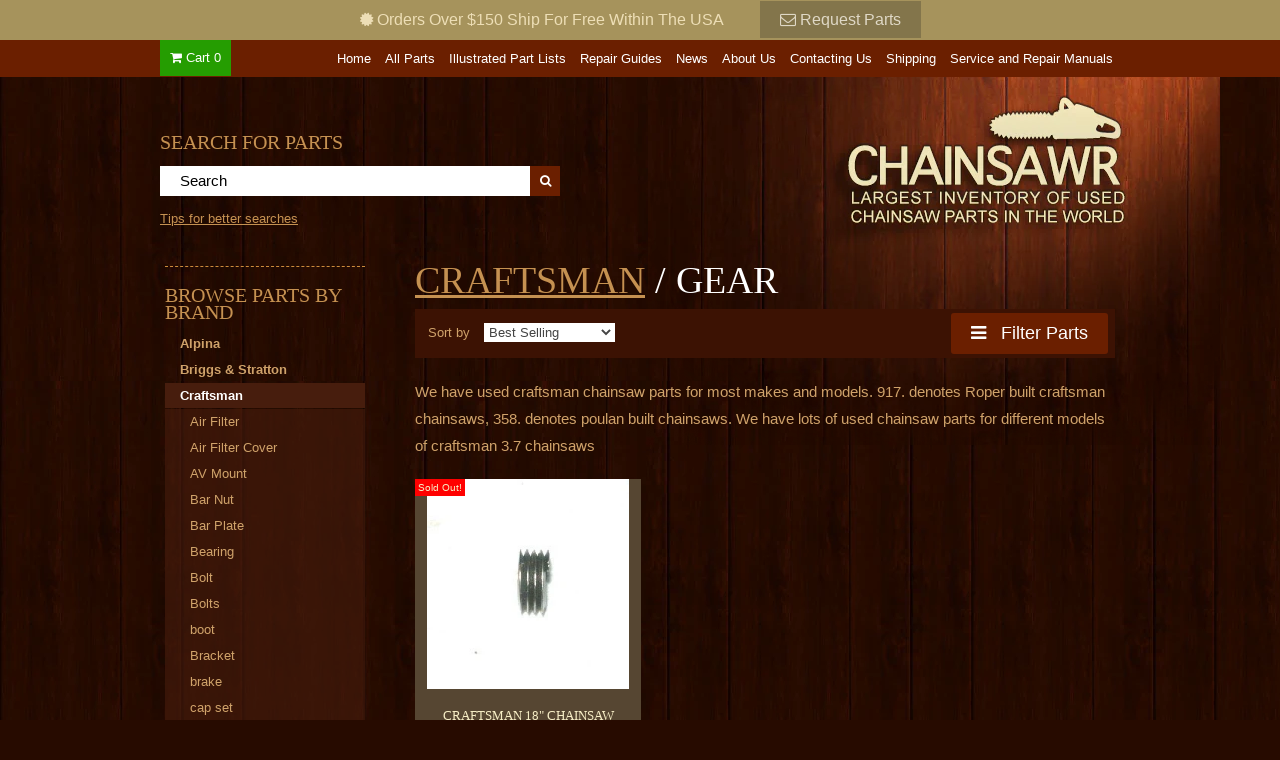

--- FILE ---
content_type: text/html; charset=utf-8
request_url: https://chainsawr.com/collections/craftsman/gear
body_size: 18516
content:
<!DOCTYPE html PUBLIC "-//W3C//DTD XHTML 1.0 Strict//EN" "http://www.w3.org/TR/xhtml1/DTD/xhtml1-strict.dtd">
<html xmlns="http://www.w3.org/1999/xhtml">

<head>
<!-- Google Tag Manager -->
<script>(function(w,d,s,l,i){w[l]=w[l]||[];w[l].push({'gtm.start':
new Date().getTime(),event:'gtm.js'});var f=d.getElementsByTagName(s)[0],
j=d.createElement(s),dl=l!='dataLayer'?'&l='+l:'';j.async=true;j.src=
'https://www.googletagmanager.com/gtm.js?id='+i+dl;f.parentNode.insertBefore(j,f);
})(window,document,'script','dataLayer','GTM-WVT6ZCV');</script>
<!-- End Google Tag Manager -->
<meta http-equiv="Content-Type" content="text/html; charset=utf-8" />
<!-- STOKED Version 3.9 -->

<!-- SEO -->
<link rel="canonical" href="https://chainsawr.com/collections/craftsman/gear" />



		<title>Craftsman | </title>
        	<meta name="description" content="We have used craftsman chainsaw parts for most makes and models. 917. denotes Roper built craftsman chainsaws, 358. denotes poulan built chainsaws. We have lots of used chainsaw parts for different models of craftsman 3.7 chainsaws" />
			<meta name="keywords" content= "Craftsman: Craftsman, gear" />
    

<meta name="verify-v1" content="DPlkFZVQ4U2Wwh434y3PvQPzRnxy72BkjN922dFoZOU=" >
<meta name="google-site-verification" content="SZn4Wa_zmvUVLdf1oGsVoaD98AmIQqw2Kn5SzJOSUPM" />
<!-- SEO -->


<!-- social media tags -->
<!-- /snippets/social-meta-tags.liquid -->


  <meta property="og:type" content="website">
  <meta property="og:title" content="Craftsman">
  
  <meta property="og:image" content="http://chainsawr.com/cdn/shop/t/6/assets/logo.png?v=20277740871231668171641827548">
  <meta property="og:image:secure_url" content="https://chainsawr.com/cdn/shop/t/6/assets/logo.png?v=20277740871231668171641827548">
  


  <meta property="og:description" content="We have used craftsman chainsaw parts for most makes and models. 917. denotes Roper built craftsman chainsaws, 358. denotes poulan built chainsaws. We have lots of used chainsaw parts for different models of craftsman 3.7 chainsaws">

  <meta property="og:url" content="https://chainsawr.com/collections/craftsman/gear">
  <meta property="og:site_name" content="Chainsawr">





  <meta name="twitter:site" content="reconfigures">

<meta name="twitter:card" content="summary">



	<script async src="//code.jquery.com/jquery-1.11.0.min.js"></script>
	<script async src="//code.jquery.com/jquery-migrate-1.2.1.min.js"></script>


<!--[if !IE 7]>
	<style type="text/css">
		#wrap {display:table;height:100%}
	</style>
<![endif]-->
<!--
<link rel="icon" href="//chainsawr.com/cdn/shop/t/6/assets/favicon.ico?v=592" />
<link rel="shortcut icon" href="//chainsawr.com/cdn/shop/t/6/assets/favicon.ico?v=592" />
<link rel="favicon" href="//chainsawr.com/cdn/shop/t/6/assets/favicon.ico?v=592" />
-->








<meta id="viewport" name='viewport'>
<script>
    (function(doc) {
        var viewport = document.getElementById('viewport');
        if ( navigator.userAgent.match(/iPhone/i) || navigator.userAgent.match(/iPod/i)) {
            viewport.setAttribute("content", "initial-scale=1");
        } else if ( navigator.userAgent.match(/iPad/i) ) {
            viewport.setAttribute("content", "initial-scale=0.7");
        }
    }(document));
</script>
<meta http-equiv="X-UA-Compatible" content="IE=edge,chrome=1">
<meta name="HandheldFriendly" content="true">

<link href="//chainsawr.com/cdn/shop/t/6/assets/stoked.css?v=151097374708019251051671561366" rel="stylesheet" type="text/css" media="all" />
<link href="//chainsawr.com/cdn/shop/t/6/assets/temp.css?v=125786699416177555331641827571" rel="stylesheet" type="text/css" media="all" />





<!--[if lte IE 6]>
  <link href="//chainsawr.com/cdn/shop/t/6/assets/ie6.css?v=53450916763456828801641827537" rel="stylesheet" type="text/css" media="all" />
<![endif]-->
<!--[if IE]>
<link href="//chainsawr.com/cdn/shop/t/6/assets/ie.css?v=155262378494997458201641827537" rel="stylesheet" type="text/css" media="all" />
<![endif]-->

<!--[if IE 7]>
<style>
#navigation {
    z-index:2!important;
position: relative;

}
.row1 {
    z-index:1!important;

position: relative;

}

</style>
<![endif]-->

<script>window.performance && window.performance.mark && window.performance.mark('shopify.content_for_header.start');</script><meta name="google-site-verification" content="dH73V2DysDFv-Sq4OG5QYWpp1E1YOvIa9d-J1xQgLUY">
<meta id="shopify-digital-wallet" name="shopify-digital-wallet" content="/320472/digital_wallets/dialog">
<meta name="shopify-checkout-api-token" content="622516ef07ac2033ef761603f26eaaa2">
<meta id="in-context-paypal-metadata" data-shop-id="320472" data-venmo-supported="true" data-environment="production" data-locale="en_US" data-paypal-v4="true" data-currency="USD">
<link rel="alternate" type="application/atom+xml" title="Feed" href="/collections/craftsman/gear.atom" />
<link rel="alternate" type="application/json+oembed" href="https://chainsawr.com/collections/craftsman/gear.oembed">
<script async="async" src="/checkouts/internal/preloads.js?locale=en-US"></script>
<link rel="preconnect" href="https://shop.app" crossorigin="anonymous">
<script async="async" src="https://shop.app/checkouts/internal/preloads.js?locale=en-US&shop_id=320472" crossorigin="anonymous"></script>
<script id="apple-pay-shop-capabilities" type="application/json">{"shopId":320472,"countryCode":"US","currencyCode":"USD","merchantCapabilities":["supports3DS"],"merchantId":"gid:\/\/shopify\/Shop\/320472","merchantName":"Chainsawr","requiredBillingContactFields":["postalAddress","email"],"requiredShippingContactFields":["postalAddress","email"],"shippingType":"shipping","supportedNetworks":["visa","masterCard","amex","discover","elo","jcb"],"total":{"type":"pending","label":"Chainsawr","amount":"1.00"},"shopifyPaymentsEnabled":true,"supportsSubscriptions":true}</script>
<script id="shopify-features" type="application/json">{"accessToken":"622516ef07ac2033ef761603f26eaaa2","betas":["rich-media-storefront-analytics"],"domain":"chainsawr.com","predictiveSearch":true,"shopId":320472,"locale":"en"}</script>
<script>var Shopify = Shopify || {};
Shopify.shop = "chainsawr.myshopify.com";
Shopify.locale = "en";
Shopify.currency = {"active":"USD","rate":"1.0"};
Shopify.country = "US";
Shopify.theme = {"name":"Reconfigure 2015 with Installments message","id":128432930965,"schema_name":null,"schema_version":null,"theme_store_id":null,"role":"main"};
Shopify.theme.handle = "null";
Shopify.theme.style = {"id":null,"handle":null};
Shopify.cdnHost = "chainsawr.com/cdn";
Shopify.routes = Shopify.routes || {};
Shopify.routes.root = "/";</script>
<script type="module">!function(o){(o.Shopify=o.Shopify||{}).modules=!0}(window);</script>
<script>!function(o){function n(){var o=[];function n(){o.push(Array.prototype.slice.apply(arguments))}return n.q=o,n}var t=o.Shopify=o.Shopify||{};t.loadFeatures=n(),t.autoloadFeatures=n()}(window);</script>
<script>
  window.ShopifyPay = window.ShopifyPay || {};
  window.ShopifyPay.apiHost = "shop.app\/pay";
  window.ShopifyPay.redirectState = null;
</script>
<script id="shop-js-analytics" type="application/json">{"pageType":"collection"}</script>
<script defer="defer" async type="module" src="//chainsawr.com/cdn/shopifycloud/shop-js/modules/v2/client.init-shop-cart-sync_BT-GjEfc.en.esm.js"></script>
<script defer="defer" async type="module" src="//chainsawr.com/cdn/shopifycloud/shop-js/modules/v2/chunk.common_D58fp_Oc.esm.js"></script>
<script defer="defer" async type="module" src="//chainsawr.com/cdn/shopifycloud/shop-js/modules/v2/chunk.modal_xMitdFEc.esm.js"></script>
<script type="module">
  await import("//chainsawr.com/cdn/shopifycloud/shop-js/modules/v2/client.init-shop-cart-sync_BT-GjEfc.en.esm.js");
await import("//chainsawr.com/cdn/shopifycloud/shop-js/modules/v2/chunk.common_D58fp_Oc.esm.js");
await import("//chainsawr.com/cdn/shopifycloud/shop-js/modules/v2/chunk.modal_xMitdFEc.esm.js");

  window.Shopify.SignInWithShop?.initShopCartSync?.({"fedCMEnabled":true,"windoidEnabled":true});

</script>
<script>
  window.Shopify = window.Shopify || {};
  if (!window.Shopify.featureAssets) window.Shopify.featureAssets = {};
  window.Shopify.featureAssets['shop-js'] = {"shop-cart-sync":["modules/v2/client.shop-cart-sync_DZOKe7Ll.en.esm.js","modules/v2/chunk.common_D58fp_Oc.esm.js","modules/v2/chunk.modal_xMitdFEc.esm.js"],"init-fed-cm":["modules/v2/client.init-fed-cm_B6oLuCjv.en.esm.js","modules/v2/chunk.common_D58fp_Oc.esm.js","modules/v2/chunk.modal_xMitdFEc.esm.js"],"shop-cash-offers":["modules/v2/client.shop-cash-offers_D2sdYoxE.en.esm.js","modules/v2/chunk.common_D58fp_Oc.esm.js","modules/v2/chunk.modal_xMitdFEc.esm.js"],"shop-login-button":["modules/v2/client.shop-login-button_QeVjl5Y3.en.esm.js","modules/v2/chunk.common_D58fp_Oc.esm.js","modules/v2/chunk.modal_xMitdFEc.esm.js"],"pay-button":["modules/v2/client.pay-button_DXTOsIq6.en.esm.js","modules/v2/chunk.common_D58fp_Oc.esm.js","modules/v2/chunk.modal_xMitdFEc.esm.js"],"shop-button":["modules/v2/client.shop-button_DQZHx9pm.en.esm.js","modules/v2/chunk.common_D58fp_Oc.esm.js","modules/v2/chunk.modal_xMitdFEc.esm.js"],"avatar":["modules/v2/client.avatar_BTnouDA3.en.esm.js"],"init-windoid":["modules/v2/client.init-windoid_CR1B-cfM.en.esm.js","modules/v2/chunk.common_D58fp_Oc.esm.js","modules/v2/chunk.modal_xMitdFEc.esm.js"],"init-shop-for-new-customer-accounts":["modules/v2/client.init-shop-for-new-customer-accounts_C_vY_xzh.en.esm.js","modules/v2/client.shop-login-button_QeVjl5Y3.en.esm.js","modules/v2/chunk.common_D58fp_Oc.esm.js","modules/v2/chunk.modal_xMitdFEc.esm.js"],"init-shop-email-lookup-coordinator":["modules/v2/client.init-shop-email-lookup-coordinator_BI7n9ZSv.en.esm.js","modules/v2/chunk.common_D58fp_Oc.esm.js","modules/v2/chunk.modal_xMitdFEc.esm.js"],"init-shop-cart-sync":["modules/v2/client.init-shop-cart-sync_BT-GjEfc.en.esm.js","modules/v2/chunk.common_D58fp_Oc.esm.js","modules/v2/chunk.modal_xMitdFEc.esm.js"],"shop-toast-manager":["modules/v2/client.shop-toast-manager_DiYdP3xc.en.esm.js","modules/v2/chunk.common_D58fp_Oc.esm.js","modules/v2/chunk.modal_xMitdFEc.esm.js"],"init-customer-accounts":["modules/v2/client.init-customer-accounts_D9ZNqS-Q.en.esm.js","modules/v2/client.shop-login-button_QeVjl5Y3.en.esm.js","modules/v2/chunk.common_D58fp_Oc.esm.js","modules/v2/chunk.modal_xMitdFEc.esm.js"],"init-customer-accounts-sign-up":["modules/v2/client.init-customer-accounts-sign-up_iGw4briv.en.esm.js","modules/v2/client.shop-login-button_QeVjl5Y3.en.esm.js","modules/v2/chunk.common_D58fp_Oc.esm.js","modules/v2/chunk.modal_xMitdFEc.esm.js"],"shop-follow-button":["modules/v2/client.shop-follow-button_CqMgW2wH.en.esm.js","modules/v2/chunk.common_D58fp_Oc.esm.js","modules/v2/chunk.modal_xMitdFEc.esm.js"],"checkout-modal":["modules/v2/client.checkout-modal_xHeaAweL.en.esm.js","modules/v2/chunk.common_D58fp_Oc.esm.js","modules/v2/chunk.modal_xMitdFEc.esm.js"],"shop-login":["modules/v2/client.shop-login_D91U-Q7h.en.esm.js","modules/v2/chunk.common_D58fp_Oc.esm.js","modules/v2/chunk.modal_xMitdFEc.esm.js"],"lead-capture":["modules/v2/client.lead-capture_BJmE1dJe.en.esm.js","modules/v2/chunk.common_D58fp_Oc.esm.js","modules/v2/chunk.modal_xMitdFEc.esm.js"],"payment-terms":["modules/v2/client.payment-terms_Ci9AEqFq.en.esm.js","modules/v2/chunk.common_D58fp_Oc.esm.js","modules/v2/chunk.modal_xMitdFEc.esm.js"]};
</script>
<script id="__st">var __st={"a":320472,"offset":-18000,"reqid":"c5d05a26-9148-4385-a0de-6c74d990dfd1-1769464494","pageurl":"chainsawr.com\/collections\/craftsman\/gear","u":"8a25df4bbea3","p":"collection","rtyp":"collection","rid":1157072};</script>
<script>window.ShopifyPaypalV4VisibilityTracking = true;</script>
<script id="captcha-bootstrap">!function(){'use strict';const t='contact',e='account',n='new_comment',o=[[t,t],['blogs',n],['comments',n],[t,'customer']],c=[[e,'customer_login'],[e,'guest_login'],[e,'recover_customer_password'],[e,'create_customer']],r=t=>t.map((([t,e])=>`form[action*='/${t}']:not([data-nocaptcha='true']) input[name='form_type'][value='${e}']`)).join(','),a=t=>()=>t?[...document.querySelectorAll(t)].map((t=>t.form)):[];function s(){const t=[...o],e=r(t);return a(e)}const i='password',u='form_key',d=['recaptcha-v3-token','g-recaptcha-response','h-captcha-response',i],f=()=>{try{return window.sessionStorage}catch{return}},m='__shopify_v',_=t=>t.elements[u];function p(t,e,n=!1){try{const o=window.sessionStorage,c=JSON.parse(o.getItem(e)),{data:r}=function(t){const{data:e,action:n}=t;return t[m]||n?{data:e,action:n}:{data:t,action:n}}(c);for(const[e,n]of Object.entries(r))t.elements[e]&&(t.elements[e].value=n);n&&o.removeItem(e)}catch(o){console.error('form repopulation failed',{error:o})}}const l='form_type',E='cptcha';function T(t){t.dataset[E]=!0}const w=window,h=w.document,L='Shopify',v='ce_forms',y='captcha';let A=!1;((t,e)=>{const n=(g='f06e6c50-85a8-45c8-87d0-21a2b65856fe',I='https://cdn.shopify.com/shopifycloud/storefront-forms-hcaptcha/ce_storefront_forms_captcha_hcaptcha.v1.5.2.iife.js',D={infoText:'Protected by hCaptcha',privacyText:'Privacy',termsText:'Terms'},(t,e,n)=>{const o=w[L][v],c=o.bindForm;if(c)return c(t,g,e,D).then(n);var r;o.q.push([[t,g,e,D],n]),r=I,A||(h.body.append(Object.assign(h.createElement('script'),{id:'captcha-provider',async:!0,src:r})),A=!0)});var g,I,D;w[L]=w[L]||{},w[L][v]=w[L][v]||{},w[L][v].q=[],w[L][y]=w[L][y]||{},w[L][y].protect=function(t,e){n(t,void 0,e),T(t)},Object.freeze(w[L][y]),function(t,e,n,w,h,L){const[v,y,A,g]=function(t,e,n){const i=e?o:[],u=t?c:[],d=[...i,...u],f=r(d),m=r(i),_=r(d.filter((([t,e])=>n.includes(e))));return[a(f),a(m),a(_),s()]}(w,h,L),I=t=>{const e=t.target;return e instanceof HTMLFormElement?e:e&&e.form},D=t=>v().includes(t);t.addEventListener('submit',(t=>{const e=I(t);if(!e)return;const n=D(e)&&!e.dataset.hcaptchaBound&&!e.dataset.recaptchaBound,o=_(e),c=g().includes(e)&&(!o||!o.value);(n||c)&&t.preventDefault(),c&&!n&&(function(t){try{if(!f())return;!function(t){const e=f();if(!e)return;const n=_(t);if(!n)return;const o=n.value;o&&e.removeItem(o)}(t);const e=Array.from(Array(32),(()=>Math.random().toString(36)[2])).join('');!function(t,e){_(t)||t.append(Object.assign(document.createElement('input'),{type:'hidden',name:u})),t.elements[u].value=e}(t,e),function(t,e){const n=f();if(!n)return;const o=[...t.querySelectorAll(`input[type='${i}']`)].map((({name:t})=>t)),c=[...d,...o],r={};for(const[a,s]of new FormData(t).entries())c.includes(a)||(r[a]=s);n.setItem(e,JSON.stringify({[m]:1,action:t.action,data:r}))}(t,e)}catch(e){console.error('failed to persist form',e)}}(e),e.submit())}));const S=(t,e)=>{t&&!t.dataset[E]&&(n(t,e.some((e=>e===t))),T(t))};for(const o of['focusin','change'])t.addEventListener(o,(t=>{const e=I(t);D(e)&&S(e,y())}));const B=e.get('form_key'),M=e.get(l),P=B&&M;t.addEventListener('DOMContentLoaded',(()=>{const t=y();if(P)for(const e of t)e.elements[l].value===M&&p(e,B);[...new Set([...A(),...v().filter((t=>'true'===t.dataset.shopifyCaptcha))])].forEach((e=>S(e,t)))}))}(h,new URLSearchParams(w.location.search),n,t,e,['guest_login'])})(!0,!0)}();</script>
<script integrity="sha256-4kQ18oKyAcykRKYeNunJcIwy7WH5gtpwJnB7kiuLZ1E=" data-source-attribution="shopify.loadfeatures" defer="defer" src="//chainsawr.com/cdn/shopifycloud/storefront/assets/storefront/load_feature-a0a9edcb.js" crossorigin="anonymous"></script>
<script crossorigin="anonymous" defer="defer" src="//chainsawr.com/cdn/shopifycloud/storefront/assets/shopify_pay/storefront-65b4c6d7.js?v=20250812"></script>
<script data-source-attribution="shopify.dynamic_checkout.dynamic.init">var Shopify=Shopify||{};Shopify.PaymentButton=Shopify.PaymentButton||{isStorefrontPortableWallets:!0,init:function(){window.Shopify.PaymentButton.init=function(){};var t=document.createElement("script");t.src="https://chainsawr.com/cdn/shopifycloud/portable-wallets/latest/portable-wallets.en.js",t.type="module",document.head.appendChild(t)}};
</script>
<script data-source-attribution="shopify.dynamic_checkout.buyer_consent">
  function portableWalletsHideBuyerConsent(e){var t=document.getElementById("shopify-buyer-consent"),n=document.getElementById("shopify-subscription-policy-button");t&&n&&(t.classList.add("hidden"),t.setAttribute("aria-hidden","true"),n.removeEventListener("click",e))}function portableWalletsShowBuyerConsent(e){var t=document.getElementById("shopify-buyer-consent"),n=document.getElementById("shopify-subscription-policy-button");t&&n&&(t.classList.remove("hidden"),t.removeAttribute("aria-hidden"),n.addEventListener("click",e))}window.Shopify?.PaymentButton&&(window.Shopify.PaymentButton.hideBuyerConsent=portableWalletsHideBuyerConsent,window.Shopify.PaymentButton.showBuyerConsent=portableWalletsShowBuyerConsent);
</script>
<script data-source-attribution="shopify.dynamic_checkout.cart.bootstrap">document.addEventListener("DOMContentLoaded",(function(){function t(){return document.querySelector("shopify-accelerated-checkout-cart, shopify-accelerated-checkout")}if(t())Shopify.PaymentButton.init();else{new MutationObserver((function(e,n){t()&&(Shopify.PaymentButton.init(),n.disconnect())})).observe(document.body,{childList:!0,subtree:!0})}}));
</script>
<link id="shopify-accelerated-checkout-styles" rel="stylesheet" media="screen" href="https://chainsawr.com/cdn/shopifycloud/portable-wallets/latest/accelerated-checkout-backwards-compat.css" crossorigin="anonymous">
<style id="shopify-accelerated-checkout-cart">
        #shopify-buyer-consent {
  margin-top: 1em;
  display: inline-block;
  width: 100%;
}

#shopify-buyer-consent.hidden {
  display: none;
}

#shopify-subscription-policy-button {
  background: none;
  border: none;
  padding: 0;
  text-decoration: underline;
  font-size: inherit;
  cursor: pointer;
}

#shopify-subscription-policy-button::before {
  box-shadow: none;
}

      </style>

<script>window.performance && window.performance.mark && window.performance.mark('shopify.content_for_header.end');</script>

<link href="https://monorail-edge.shopifysvc.com" rel="dns-prefetch">
<script>(function(){if ("sendBeacon" in navigator && "performance" in window) {try {var session_token_from_headers = performance.getEntriesByType('navigation')[0].serverTiming.find(x => x.name == '_s').description;} catch {var session_token_from_headers = undefined;}var session_cookie_matches = document.cookie.match(/_shopify_s=([^;]*)/);var session_token_from_cookie = session_cookie_matches && session_cookie_matches.length === 2 ? session_cookie_matches[1] : "";var session_token = session_token_from_headers || session_token_from_cookie || "";function handle_abandonment_event(e) {var entries = performance.getEntries().filter(function(entry) {return /monorail-edge.shopifysvc.com/.test(entry.name);});if (!window.abandonment_tracked && entries.length === 0) {window.abandonment_tracked = true;var currentMs = Date.now();var navigation_start = performance.timing.navigationStart;var payload = {shop_id: 320472,url: window.location.href,navigation_start,duration: currentMs - navigation_start,session_token,page_type: "collection"};window.navigator.sendBeacon("https://monorail-edge.shopifysvc.com/v1/produce", JSON.stringify({schema_id: "online_store_buyer_site_abandonment/1.1",payload: payload,metadata: {event_created_at_ms: currentMs,event_sent_at_ms: currentMs}}));}}window.addEventListener('pagehide', handle_abandonment_event);}}());</script>
<script id="web-pixels-manager-setup">(function e(e,d,r,n,o){if(void 0===o&&(o={}),!Boolean(null===(a=null===(i=window.Shopify)||void 0===i?void 0:i.analytics)||void 0===a?void 0:a.replayQueue)){var i,a;window.Shopify=window.Shopify||{};var t=window.Shopify;t.analytics=t.analytics||{};var s=t.analytics;s.replayQueue=[],s.publish=function(e,d,r){return s.replayQueue.push([e,d,r]),!0};try{self.performance.mark("wpm:start")}catch(e){}var l=function(){var e={modern:/Edge?\/(1{2}[4-9]|1[2-9]\d|[2-9]\d{2}|\d{4,})\.\d+(\.\d+|)|Firefox\/(1{2}[4-9]|1[2-9]\d|[2-9]\d{2}|\d{4,})\.\d+(\.\d+|)|Chrom(ium|e)\/(9{2}|\d{3,})\.\d+(\.\d+|)|(Maci|X1{2}).+ Version\/(15\.\d+|(1[6-9]|[2-9]\d|\d{3,})\.\d+)([,.]\d+|)( \(\w+\)|)( Mobile\/\w+|) Safari\/|Chrome.+OPR\/(9{2}|\d{3,})\.\d+\.\d+|(CPU[ +]OS|iPhone[ +]OS|CPU[ +]iPhone|CPU IPhone OS|CPU iPad OS)[ +]+(15[._]\d+|(1[6-9]|[2-9]\d|\d{3,})[._]\d+)([._]\d+|)|Android:?[ /-](13[3-9]|1[4-9]\d|[2-9]\d{2}|\d{4,})(\.\d+|)(\.\d+|)|Android.+Firefox\/(13[5-9]|1[4-9]\d|[2-9]\d{2}|\d{4,})\.\d+(\.\d+|)|Android.+Chrom(ium|e)\/(13[3-9]|1[4-9]\d|[2-9]\d{2}|\d{4,})\.\d+(\.\d+|)|SamsungBrowser\/([2-9]\d|\d{3,})\.\d+/,legacy:/Edge?\/(1[6-9]|[2-9]\d|\d{3,})\.\d+(\.\d+|)|Firefox\/(5[4-9]|[6-9]\d|\d{3,})\.\d+(\.\d+|)|Chrom(ium|e)\/(5[1-9]|[6-9]\d|\d{3,})\.\d+(\.\d+|)([\d.]+$|.*Safari\/(?![\d.]+ Edge\/[\d.]+$))|(Maci|X1{2}).+ Version\/(10\.\d+|(1[1-9]|[2-9]\d|\d{3,})\.\d+)([,.]\d+|)( \(\w+\)|)( Mobile\/\w+|) Safari\/|Chrome.+OPR\/(3[89]|[4-9]\d|\d{3,})\.\d+\.\d+|(CPU[ +]OS|iPhone[ +]OS|CPU[ +]iPhone|CPU IPhone OS|CPU iPad OS)[ +]+(10[._]\d+|(1[1-9]|[2-9]\d|\d{3,})[._]\d+)([._]\d+|)|Android:?[ /-](13[3-9]|1[4-9]\d|[2-9]\d{2}|\d{4,})(\.\d+|)(\.\d+|)|Mobile Safari.+OPR\/([89]\d|\d{3,})\.\d+\.\d+|Android.+Firefox\/(13[5-9]|1[4-9]\d|[2-9]\d{2}|\d{4,})\.\d+(\.\d+|)|Android.+Chrom(ium|e)\/(13[3-9]|1[4-9]\d|[2-9]\d{2}|\d{4,})\.\d+(\.\d+|)|Android.+(UC? ?Browser|UCWEB|U3)[ /]?(15\.([5-9]|\d{2,})|(1[6-9]|[2-9]\d|\d{3,})\.\d+)\.\d+|SamsungBrowser\/(5\.\d+|([6-9]|\d{2,})\.\d+)|Android.+MQ{2}Browser\/(14(\.(9|\d{2,})|)|(1[5-9]|[2-9]\d|\d{3,})(\.\d+|))(\.\d+|)|K[Aa][Ii]OS\/(3\.\d+|([4-9]|\d{2,})\.\d+)(\.\d+|)/},d=e.modern,r=e.legacy,n=navigator.userAgent;return n.match(d)?"modern":n.match(r)?"legacy":"unknown"}(),u="modern"===l?"modern":"legacy",c=(null!=n?n:{modern:"",legacy:""})[u],f=function(e){return[e.baseUrl,"/wpm","/b",e.hashVersion,"modern"===e.buildTarget?"m":"l",".js"].join("")}({baseUrl:d,hashVersion:r,buildTarget:u}),m=function(e){var d=e.version,r=e.bundleTarget,n=e.surface,o=e.pageUrl,i=e.monorailEndpoint;return{emit:function(e){var a=e.status,t=e.errorMsg,s=(new Date).getTime(),l=JSON.stringify({metadata:{event_sent_at_ms:s},events:[{schema_id:"web_pixels_manager_load/3.1",payload:{version:d,bundle_target:r,page_url:o,status:a,surface:n,error_msg:t},metadata:{event_created_at_ms:s}}]});if(!i)return console&&console.warn&&console.warn("[Web Pixels Manager] No Monorail endpoint provided, skipping logging."),!1;try{return self.navigator.sendBeacon.bind(self.navigator)(i,l)}catch(e){}var u=new XMLHttpRequest;try{return u.open("POST",i,!0),u.setRequestHeader("Content-Type","text/plain"),u.send(l),!0}catch(e){return console&&console.warn&&console.warn("[Web Pixels Manager] Got an unhandled error while logging to Monorail."),!1}}}}({version:r,bundleTarget:l,surface:e.surface,pageUrl:self.location.href,monorailEndpoint:e.monorailEndpoint});try{o.browserTarget=l,function(e){var d=e.src,r=e.async,n=void 0===r||r,o=e.onload,i=e.onerror,a=e.sri,t=e.scriptDataAttributes,s=void 0===t?{}:t,l=document.createElement("script"),u=document.querySelector("head"),c=document.querySelector("body");if(l.async=n,l.src=d,a&&(l.integrity=a,l.crossOrigin="anonymous"),s)for(var f in s)if(Object.prototype.hasOwnProperty.call(s,f))try{l.dataset[f]=s[f]}catch(e){}if(o&&l.addEventListener("load",o),i&&l.addEventListener("error",i),u)u.appendChild(l);else{if(!c)throw new Error("Did not find a head or body element to append the script");c.appendChild(l)}}({src:f,async:!0,onload:function(){if(!function(){var e,d;return Boolean(null===(d=null===(e=window.Shopify)||void 0===e?void 0:e.analytics)||void 0===d?void 0:d.initialized)}()){var d=window.webPixelsManager.init(e)||void 0;if(d){var r=window.Shopify.analytics;r.replayQueue.forEach((function(e){var r=e[0],n=e[1],o=e[2];d.publishCustomEvent(r,n,o)})),r.replayQueue=[],r.publish=d.publishCustomEvent,r.visitor=d.visitor,r.initialized=!0}}},onerror:function(){return m.emit({status:"failed",errorMsg:"".concat(f," has failed to load")})},sri:function(e){var d=/^sha384-[A-Za-z0-9+/=]+$/;return"string"==typeof e&&d.test(e)}(c)?c:"",scriptDataAttributes:o}),m.emit({status:"loading"})}catch(e){m.emit({status:"failed",errorMsg:(null==e?void 0:e.message)||"Unknown error"})}}})({shopId: 320472,storefrontBaseUrl: "https://chainsawr.com",extensionsBaseUrl: "https://extensions.shopifycdn.com/cdn/shopifycloud/web-pixels-manager",monorailEndpoint: "https://monorail-edge.shopifysvc.com/unstable/produce_batch",surface: "storefront-renderer",enabledBetaFlags: ["2dca8a86"],webPixelsConfigList: [{"id":"671875221","configuration":"{\"config\":\"{\\\"pixel_id\\\":\\\"GT-5NPZQXTJ\\\",\\\"target_country\\\":\\\"US\\\",\\\"gtag_events\\\":[{\\\"type\\\":\\\"purchase\\\",\\\"action_label\\\":\\\"MC-E2VHBY8W9L\\\"},{\\\"type\\\":\\\"page_view\\\",\\\"action_label\\\":\\\"MC-E2VHBY8W9L\\\"},{\\\"type\\\":\\\"view_item\\\",\\\"action_label\\\":\\\"MC-E2VHBY8W9L\\\"}],\\\"enable_monitoring_mode\\\":false}\"}","eventPayloadVersion":"v1","runtimeContext":"OPEN","scriptVersion":"b2a88bafab3e21179ed38636efcd8a93","type":"APP","apiClientId":1780363,"privacyPurposes":[],"dataSharingAdjustments":{"protectedCustomerApprovalScopes":["read_customer_address","read_customer_email","read_customer_name","read_customer_personal_data","read_customer_phone"]}},{"id":"86605973","eventPayloadVersion":"v1","runtimeContext":"LAX","scriptVersion":"1","type":"CUSTOM","privacyPurposes":["ANALYTICS"],"name":"Google Analytics tag (migrated)"},{"id":"shopify-app-pixel","configuration":"{}","eventPayloadVersion":"v1","runtimeContext":"STRICT","scriptVersion":"0450","apiClientId":"shopify-pixel","type":"APP","privacyPurposes":["ANALYTICS","MARKETING"]},{"id":"shopify-custom-pixel","eventPayloadVersion":"v1","runtimeContext":"LAX","scriptVersion":"0450","apiClientId":"shopify-pixel","type":"CUSTOM","privacyPurposes":["ANALYTICS","MARKETING"]}],isMerchantRequest: false,initData: {"shop":{"name":"Chainsawr","paymentSettings":{"currencyCode":"USD"},"myshopifyDomain":"chainsawr.myshopify.com","countryCode":"US","storefrontUrl":"https:\/\/chainsawr.com"},"customer":null,"cart":null,"checkout":null,"productVariants":[],"purchasingCompany":null},},"https://chainsawr.com/cdn","fcfee988w5aeb613cpc8e4bc33m6693e112",{"modern":"","legacy":""},{"shopId":"320472","storefrontBaseUrl":"https:\/\/chainsawr.com","extensionBaseUrl":"https:\/\/extensions.shopifycdn.com\/cdn\/shopifycloud\/web-pixels-manager","surface":"storefront-renderer","enabledBetaFlags":"[\"2dca8a86\"]","isMerchantRequest":"false","hashVersion":"fcfee988w5aeb613cpc8e4bc33m6693e112","publish":"custom","events":"[[\"page_viewed\",{}],[\"collection_viewed\",{\"collection\":{\"id\":\"1157072\",\"title\":\"Craftsman\",\"productVariants\":[{\"price\":{\"amount\":2.95,\"currencyCode\":\"USD\"},\"product\":{\"title\":\"craftsman 18\\\" chainsaw oil pump worm gear\",\"vendor\":\"Craftsman\",\"id\":\"8457092\",\"untranslatedTitle\":\"craftsman 18\\\" chainsaw oil pump worm gear\",\"url\":\"\/products\/craftsman-18-chainsaw-oil-pump-worm-gear\",\"type\":\"Chainsaw Part\"},\"id\":\"22912522\",\"image\":{\"src\":\"\/\/chainsawr.com\/cdn\/shop\/products\/p1080835.jpg?v=1571437404\"},\"sku\":\"\",\"title\":\"Default\",\"untranslatedTitle\":\"Default\"}]}}]]"});</script><script>
  window.ShopifyAnalytics = window.ShopifyAnalytics || {};
  window.ShopifyAnalytics.meta = window.ShopifyAnalytics.meta || {};
  window.ShopifyAnalytics.meta.currency = 'USD';
  var meta = {"products":[{"id":8457092,"gid":"gid:\/\/shopify\/Product\/8457092","vendor":"Craftsman","type":"Chainsaw Part","handle":"craftsman-18-chainsaw-oil-pump-worm-gear","variants":[{"id":22912522,"price":295,"name":"craftsman 18\" chainsaw oil pump worm gear","public_title":null,"sku":""}],"remote":false}],"page":{"pageType":"collection","resourceType":"collection","resourceId":1157072,"requestId":"c5d05a26-9148-4385-a0de-6c74d990dfd1-1769464494"}};
  for (var attr in meta) {
    window.ShopifyAnalytics.meta[attr] = meta[attr];
  }
</script>
<script class="analytics">
  (function () {
    var customDocumentWrite = function(content) {
      var jquery = null;

      if (window.jQuery) {
        jquery = window.jQuery;
      } else if (window.Checkout && window.Checkout.$) {
        jquery = window.Checkout.$;
      }

      if (jquery) {
        jquery('body').append(content);
      }
    };

    var hasLoggedConversion = function(token) {
      if (token) {
        return document.cookie.indexOf('loggedConversion=' + token) !== -1;
      }
      return false;
    }

    var setCookieIfConversion = function(token) {
      if (token) {
        var twoMonthsFromNow = new Date(Date.now());
        twoMonthsFromNow.setMonth(twoMonthsFromNow.getMonth() + 2);

        document.cookie = 'loggedConversion=' + token + '; expires=' + twoMonthsFromNow;
      }
    }

    var trekkie = window.ShopifyAnalytics.lib = window.trekkie = window.trekkie || [];
    if (trekkie.integrations) {
      return;
    }
    trekkie.methods = [
      'identify',
      'page',
      'ready',
      'track',
      'trackForm',
      'trackLink'
    ];
    trekkie.factory = function(method) {
      return function() {
        var args = Array.prototype.slice.call(arguments);
        args.unshift(method);
        trekkie.push(args);
        return trekkie;
      };
    };
    for (var i = 0; i < trekkie.methods.length; i++) {
      var key = trekkie.methods[i];
      trekkie[key] = trekkie.factory(key);
    }
    trekkie.load = function(config) {
      trekkie.config = config || {};
      trekkie.config.initialDocumentCookie = document.cookie;
      var first = document.getElementsByTagName('script')[0];
      var script = document.createElement('script');
      script.type = 'text/javascript';
      script.onerror = function(e) {
        var scriptFallback = document.createElement('script');
        scriptFallback.type = 'text/javascript';
        scriptFallback.onerror = function(error) {
                var Monorail = {
      produce: function produce(monorailDomain, schemaId, payload) {
        var currentMs = new Date().getTime();
        var event = {
          schema_id: schemaId,
          payload: payload,
          metadata: {
            event_created_at_ms: currentMs,
            event_sent_at_ms: currentMs
          }
        };
        return Monorail.sendRequest("https://" + monorailDomain + "/v1/produce", JSON.stringify(event));
      },
      sendRequest: function sendRequest(endpointUrl, payload) {
        // Try the sendBeacon API
        if (window && window.navigator && typeof window.navigator.sendBeacon === 'function' && typeof window.Blob === 'function' && !Monorail.isIos12()) {
          var blobData = new window.Blob([payload], {
            type: 'text/plain'
          });

          if (window.navigator.sendBeacon(endpointUrl, blobData)) {
            return true;
          } // sendBeacon was not successful

        } // XHR beacon

        var xhr = new XMLHttpRequest();

        try {
          xhr.open('POST', endpointUrl);
          xhr.setRequestHeader('Content-Type', 'text/plain');
          xhr.send(payload);
        } catch (e) {
          console.log(e);
        }

        return false;
      },
      isIos12: function isIos12() {
        return window.navigator.userAgent.lastIndexOf('iPhone; CPU iPhone OS 12_') !== -1 || window.navigator.userAgent.lastIndexOf('iPad; CPU OS 12_') !== -1;
      }
    };
    Monorail.produce('monorail-edge.shopifysvc.com',
      'trekkie_storefront_load_errors/1.1',
      {shop_id: 320472,
      theme_id: 128432930965,
      app_name: "storefront",
      context_url: window.location.href,
      source_url: "//chainsawr.com/cdn/s/trekkie.storefront.a804e9514e4efded663580eddd6991fcc12b5451.min.js"});

        };
        scriptFallback.async = true;
        scriptFallback.src = '//chainsawr.com/cdn/s/trekkie.storefront.a804e9514e4efded663580eddd6991fcc12b5451.min.js';
        first.parentNode.insertBefore(scriptFallback, first);
      };
      script.async = true;
      script.src = '//chainsawr.com/cdn/s/trekkie.storefront.a804e9514e4efded663580eddd6991fcc12b5451.min.js';
      first.parentNode.insertBefore(script, first);
    };
    trekkie.load(
      {"Trekkie":{"appName":"storefront","development":false,"defaultAttributes":{"shopId":320472,"isMerchantRequest":null,"themeId":128432930965,"themeCityHash":"10547321224861337090","contentLanguage":"en","currency":"USD","eventMetadataId":"0bfbfaed-218d-427f-b102-75891ff32cd1"},"isServerSideCookieWritingEnabled":true,"monorailRegion":"shop_domain","enabledBetaFlags":["65f19447"]},"Session Attribution":{},"S2S":{"facebookCapiEnabled":false,"source":"trekkie-storefront-renderer","apiClientId":580111}}
    );

    var loaded = false;
    trekkie.ready(function() {
      if (loaded) return;
      loaded = true;

      window.ShopifyAnalytics.lib = window.trekkie;

      var originalDocumentWrite = document.write;
      document.write = customDocumentWrite;
      try { window.ShopifyAnalytics.merchantGoogleAnalytics.call(this); } catch(error) {};
      document.write = originalDocumentWrite;

      window.ShopifyAnalytics.lib.page(null,{"pageType":"collection","resourceType":"collection","resourceId":1157072,"requestId":"c5d05a26-9148-4385-a0de-6c74d990dfd1-1769464494","shopifyEmitted":true});

      var match = window.location.pathname.match(/checkouts\/(.+)\/(thank_you|post_purchase)/)
      var token = match? match[1]: undefined;
      if (!hasLoggedConversion(token)) {
        setCookieIfConversion(token);
        window.ShopifyAnalytics.lib.track("Viewed Product Category",{"currency":"USD","category":"Collection: craftsman","collectionName":"craftsman","collectionId":1157072,"nonInteraction":true},undefined,undefined,{"shopifyEmitted":true});
      }
    });


        var eventsListenerScript = document.createElement('script');
        eventsListenerScript.async = true;
        eventsListenerScript.src = "//chainsawr.com/cdn/shopifycloud/storefront/assets/shop_events_listener-3da45d37.js";
        document.getElementsByTagName('head')[0].appendChild(eventsListenerScript);

})();</script>
  <script>
  if (!window.ga || (window.ga && typeof window.ga !== 'function')) {
    window.ga = function ga() {
      (window.ga.q = window.ga.q || []).push(arguments);
      if (window.Shopify && window.Shopify.analytics && typeof window.Shopify.analytics.publish === 'function') {
        window.Shopify.analytics.publish("ga_stub_called", {}, {sendTo: "google_osp_migration"});
      }
      console.error("Shopify's Google Analytics stub called with:", Array.from(arguments), "\nSee https://help.shopify.com/manual/promoting-marketing/pixels/pixel-migration#google for more information.");
    };
    if (window.Shopify && window.Shopify.analytics && typeof window.Shopify.analytics.publish === 'function') {
      window.Shopify.analytics.publish("ga_stub_initialized", {}, {sendTo: "google_osp_migration"});
    }
  }
</script>
<script
  defer
  src="https://chainsawr.com/cdn/shopifycloud/perf-kit/shopify-perf-kit-3.0.4.min.js"
  data-application="storefront-renderer"
  data-shop-id="320472"
  data-render-region="gcp-us-east1"
  data-page-type="collection"
  data-theme-instance-id="128432930965"
  data-theme-name=""
  data-theme-version=""
  data-monorail-region="shop_domain"
  data-resource-timing-sampling-rate="10"
  data-shs="true"
  data-shs-beacon="true"
  data-shs-export-with-fetch="true"
  data-shs-logs-sample-rate="1"
  data-shs-beacon-endpoint="https://chainsawr.com/api/collect"
></script>
</head>
<body class="page-collection craftsman subpages ">
<!-- Google Tag Manager (noscript) -->
<noscript><iframe src="https://www.googletagmanager.com/ns.html?id=GTM-WVT6ZCV"
height="0" width="0" style="display:none;visibility:hidden"></iframe></noscript>
<!-- End Google Tag Manager (noscript) -->
<div id="wrap">
	<div class="freeshipping">
			<div id="freeshippmsg">
				<i class="fa fa-certificate"></i> Orders Over $150 Ship For Free Within The USA
			</div>
			<div id="requestpart">
				 <a href="/pages/contact"><i class="fa fa-envelope-o"></i> Request Parts</a>
			</div>
	</div>
  <div id="subheaderbar" class="span-24 last">
    <div id="subheaderbar-content">

			<div id="cart">
				<ul>
					<li class="i-home"><a href="/"></a></li>
					
					<li class="i-search"><a href="/search"></a></li>
					<li class="currr" style="display: none;"><span id="currPick" title="currency"></span></li>

  					<li><a id="shopping-cart" href="/cart" class="alt-link bold supersleight "><i class="fa fa-shopping-cart"></i> Cart 0  </a> </li>

				</ul>
			</div>

    		<div id="secondary_navigation">
					


					<nav role="navigation">
						<ul class="sf-menu " id="re-main2">
					    
					    
					    
					    <li>
					      <a href="/" title="">Home</a>
					    </li>
					    
					    
					    
					    
					    <li>
					      <a href="/collections/all" title="">All Parts</a>
					    </li>
					    
					    
					    
					    
					    <li>
					      <a href="/blogs/illustrated-part-lists" title="">Illustrated Part Lists</a>
					    </li>
					    
					    
					    
					    
					    <li>
					      <a href="/blogs/tuning-and-repairs" title="">Repair Guides</a>
					    </li>
					    
					    
					    
					    
					    <li>
					      <a href="/blogs/news" title="">News</a>
					    </li>
					    
					    
					    
					    
					    <li>
					      <a href="/pages/about-us" title="">About Us</a>
					    </li>
					    
					    
					    
					    
					    <li>
					      <a href="/pages/contact" title="">Contacting Us</a>
					    </li>
					    
					    
					    
					    
					    <li>
					      <a href="/pages/shipping" title="">Shipping</a>
					    </li>
					    
					    
					    
					    
					    <li>
					      <a href="/collections/service-and-repair-manuals" title="">Service and Repair Manuals</a>
					    </li>
					    
					    
					  </ul>
					</nav>
					

    		</div>




    </div>
  </div>


  <div class="logo_header clearfix">
	<div class="chainsawrlogoz"></div>
   	<div id="logo">
  			<h1>
					<strong class="logo">
					<a href="/">Chainsawr</a>
					</strong>
  			</h1>
  		</div>


			<div id="scottsearch">
						<div class="heading">
							<h2>SEARCH FOR PARTS</h2>
						</div>
						<div class="list-holder">
							<div id="sb-search" class="sb-search">
								<form action="/search" method="get">
									<input class="sb-search-input" placeholder="Search" type="text" value="" name="q" id="result-q">
									<input type="submit" title="Search" class="sb-search-submit">
									<i class="fa fa-search sb-icon-search"></i>
								</form>
							</div>
							<a href="/pages/hints-for-finding-the-parts-you-need" class="small">Tips for better searches</a>
						</div>
			</div>

  </div>








<div class="row1 page">
		<div class="sidebar" class="sidebar"><!--newsidebar-->

							<div class="heading">
								<h2>BROWSE PARTS BY BRAND</h2>
							</div>
							<div class="list-holder" >
								


								<nav>
								<ul class="list lhMenuLinks" id="re-main">
		    				  
		    				  
		    					  <li>
										<a href="/collections/alpina"><strong>Alpina</strong> </a>


									

									</li>
		    					
		    					  <li>
										<a href="/collections/briggs-stratton"><strong>Briggs & Stratton</strong> </a>


									

									</li>
		    					
		    					  <li>
										<a href="/collections/craftsman" class="active"><strong>Craftsman</strong> </a>


									
										<ul>
										  	
										  		
												  <li>
												    <a href="/collections/craftsman/air-filter" title="Show products matching tag Air Filter">Air Filter</a>
												  </li>
										  		
										  	
										  		
												  <li>
												    <a href="/collections/craftsman/air-filter-cover" title="Show products matching tag Air Filter Cover">Air Filter Cover</a>
												  </li>
										  		
										  	
										  		
												  <li>
												    <a href="/collections/craftsman/av-mount" title="Show products matching tag AV Mount">AV Mount</a>
												  </li>
										  		
										  	
										  		
												  <li>
												    <a href="/collections/craftsman/bar-nut" title="Show products matching tag Bar Nut">Bar Nut</a>
												  </li>
										  		
										  	
										  		
												  <li>
												    <a href="/collections/craftsman/bar-plate" title="Show products matching tag Bar Plate">Bar Plate</a>
												  </li>
										  		
										  	
										  		
												  <li>
												    <a href="/collections/craftsman/bearing" title="Show products matching tag Bearing">Bearing</a>
												  </li>
										  		
										  	
										  		
												  <li>
												    <a href="/collections/craftsman/bolt" title="Show products matching tag Bolt">Bolt</a>
												  </li>
										  		
										  	
										  		
												  <li>
												    <a href="/collections/craftsman/bolts" title="Show products matching tag Bolts">Bolts</a>
												  </li>
										  		
										  	
										  		
												  <li>
												    <a href="/collections/craftsman/boot" title="Show products matching tag boot">boot</a>
												  </li>
										  		
										  	
										  		
												  <li>
												    <a href="/collections/craftsman/bracket" title="Show products matching tag Bracket">Bracket</a>
												  </li>
										  		
										  	
										  		
												  <li>
												    <a href="/collections/craftsman/brake" title="Show products matching tag brake">brake</a>
												  </li>
										  		
										  	
										  		
												  <li>
												    <a href="/collections/craftsman/cap-set" title="Show products matching tag cap set">cap set</a>
												  </li>
										  		
										  	
										  		
												  <li>
												    <a href="/collections/craftsman/carb" title="Show products matching tag carb">carb</a>
												  </li>
										  		
										  	
										  		
												  <li>
												    <a href="/collections/craftsman/carburetor" title="Show products matching tag Carburetor">Carburetor</a>
												  </li>
										  		
										  	
										  		
												  <li>
												    <a href="/collections/craftsman/catcher" title="Show products matching tag catcher">catcher</a>
												  </li>
										  		
										  	
										  		
												  <li>
												    <a href="/collections/craftsman/chain-catcher" title="Show products matching tag chain catcher">chain catcher</a>
												  </li>
										  		
										  	
										  		
												  <li>
												    <a href="/collections/craftsman/chainbrake" title="Show products matching tag chainbrake">chainbrake</a>
												  </li>
										  		
										  	
										  		
												  <li>
												    <a href="/collections/craftsman/choke" title="Show products matching tag Choke">Choke</a>
												  </li>
										  		
										  	
										  		
												  <li>
												    <a href="/collections/craftsman/clutch" title="Show products matching tag Clutch">Clutch</a>
												  </li>
										  		
										  	
										  		
												  <li>
												    <a href="/collections/craftsman/clutch-cover" title="Show products matching tag Clutch Cover">Clutch Cover</a>
												  </li>
										  		
										  	
										  		
												  <li>
												    <a href="/collections/craftsman/clutch-shoe" title="Show products matching tag clutch shoe">clutch shoe</a>
												  </li>
										  		
										  	
										  		
												  <li>
												    <a href="/collections/craftsman/coil" title="Show products matching tag coil">coil</a>
												  </li>
										  		
										  	
										  		
												  <li>
												    <a href="/collections/craftsman/cover" title="Show products matching tag cover">cover</a>
												  </li>
										  		
										  	
										  		
												  <li>
												    <a href="/collections/craftsman/craftsman" title="Show products matching tag Craftsman">Craftsman</a>
												  </li>
										  		
										  	
										  		
												  <li>
												    <a href="/collections/craftsman/crankcase" title="Show products matching tag Crankcase">Crankcase</a>
												  </li>
										  		
										  	
										  		
												  <li>
												    <a href="/collections/craftsman/crankshaft" title="Show products matching tag crankshaft">crankshaft</a>
												  </li>
										  		
										  	
										  		
												  <li>
												    <a href="/collections/craftsman/cylinder" title="Show products matching tag Cylinder">Cylinder</a>
												  </li>
										  		
										  	
										  		
												  <li>
												    <a href="/collections/craftsman/echo" title="Show products matching tag echo">echo</a>
												  </li>
										  		
										  	
										  		
												  <li>
												    <a href="/collections/craftsman/filter-mount" title="Show products matching tag Filter Mount">Filter Mount</a>
												  </li>
										  		
										  	
										  		
												  <li>
												    <a href="/collections/craftsman/flywheel" title="Show products matching tag Flywheel">Flywheel</a>
												  </li>
										  		
										  	
										  		
												  <li>
												    <a href="/collections/craftsman/flywheel-cover" title="Show products matching tag Flywheel Cover">Flywheel Cover</a>
												  </li>
										  		
										  	
										  		
												  <li>
												    <a href="/collections/craftsman/fuel-cap" title="Show products matching tag Fuel Cap">Fuel Cap</a>
												  </li>
										  		
										  	
										  		
												  <li>
												    <a href="/collections/craftsman/fuel-line" title="Show products matching tag fuel line">fuel line</a>
												  </li>
										  		
										  	
										  		
												  <li>
												    <a href="/collections/craftsman/fuel-tank" title="Show products matching tag Fuel Tank">Fuel Tank</a>
												  </li>
										  		
										  	
										  		
												  <li>
												    <a href="/collections/craftsman/gas-tank" title="Show products matching tag gas tank">gas tank</a>
												  </li>
										  		
										  	
										  		
												  <li>
												    <a href="/collections/craftsman/gasket" title="Show products matching tag gasket">gasket</a>
												  </li>
										  		
										  	
										  		
												  <li class="active">
												    <a href="/collections/craftsman" title="Remove tag gear">gear</a>
												  </li>
										  		
										  	
										  		
												  <li>
												    <a href="/collections/craftsman/grip" title="Show products matching tag grip">grip</a>
												  </li>
										  		
										  	
										  		
												  <li>
												    <a href="/collections/craftsman/grommet" title="Show products matching tag Grommet">Grommet</a>
												  </li>
										  		
										  	
										  		
												  <li>
												    <a href="/collections/craftsman/hand-guard" title="Show products matching tag Hand Guard">Hand Guard</a>
												  </li>
										  		
										  	
										  		
												  <li>
												    <a href="/collections/craftsman/handle" title="Show products matching tag Handle">Handle</a>
												  </li>
										  		
										  	
										  		
												  <li>
												    <a href="/collections/craftsman/handle-bracket" title="Show products matching tag handle bracket">handle bracket</a>
												  </li>
										  		
										  	
										  		
												  <li>
												    <a href="/collections/craftsman/hardware" title="Show products matching tag hardware">hardware</a>
												  </li>
										  		
										  	
										  		
												  <li>
												    <a href="/collections/craftsman/housing" title="Show products matching tag housing">housing</a>
												  </li>
										  		
										  	
										  		
												  <li>
												    <a href="/collections/craftsman/ignition-coil" title="Show products matching tag Ignition Coil">Ignition Coil</a>
												  </li>
										  		
										  	
										  		
												  <li>
												    <a href="/collections/craftsman/intake-manifold" title="Show products matching tag Intake Manifold">Intake Manifold</a>
												  </li>
										  		
										  	
										  		
												  <li>
												    <a href="/collections/craftsman/jonsered" title="Show products matching tag Jonsered">Jonsered</a>
												  </li>
										  		
										  	
										  		
												  <li>
												    <a href="/collections/craftsman/knob" title="Show products matching tag knob">knob</a>
												  </li>
										  		
										  	
										  		
												  <li>
												    <a href="/collections/craftsman/latch" title="Show products matching tag latch">latch</a>
												  </li>
										  		
										  	
										  		
												  <li>
												    <a href="/collections/craftsman/manifold" title="Show products matching tag Manifold">Manifold</a>
												  </li>
										  		
										  	
										  		
												  <li>
												    <a href="/collections/craftsman/mcculloch" title="Show products matching tag Mcculloch">Mcculloch</a>
												  </li>
										  		
										  	
										  		
												  <li>
												    <a href="/collections/craftsman/muffler" title="Show products matching tag Muffler">Muffler</a>
												  </li>
										  		
										  	
										  		
												  <li>
												    <a href="/collections/craftsman/nut" title="Show products matching tag Nut">Nut</a>
												  </li>
										  		
										  	
										  		
												  <li>
												    <a href="/collections/craftsman/o-ring" title="Show products matching tag O ring">O ring</a>
												  </li>
										  		
										  	
										  		
												  <li>
												    <a href="/collections/craftsman/oil-cap" title="Show products matching tag Oil Cap">Oil Cap</a>
												  </li>
										  		
										  	
										  		
												  <li>
												    <a href="/collections/craftsman/oil-line" title="Show products matching tag Oil Line">Oil Line</a>
												  </li>
										  		
										  	
										  		
												  <li>
												    <a href="/collections/craftsman/oil-pump" title="Show products matching tag Oil Pump">Oil Pump</a>
												  </li>
										  		
										  	
										  		
												  <li>
												    <a href="/collections/craftsman/oil-tank" title="Show products matching tag Oil Tank">Oil Tank</a>
												  </li>
										  		
										  	
										  		
												  <li>
												    <a href="/collections/craftsman/pin" title="Show products matching tag pin">pin</a>
												  </li>
										  		
										  	
										  		
												  <li>
												    <a href="/collections/craftsman/piston-cylinder" title="Show products matching tag Piston &amp; Cylinder">Piston & Cylinder</a>
												  </li>
										  		
										  	
										  		
												  <li>
												    <a href="/collections/craftsman/piston-and-cylinder" title="Show products matching tag piston and cylinder">piston and cylinder</a>
												  </li>
										  		
										  	
										  		
												  <li>
												    <a href="/collections/craftsman/plate" title="Show products matching tag plate">plate</a>
												  </li>
										  		
										  	
										  		
												  <li>
												    <a href="/collections/craftsman/plug" title="Show products matching tag Plug">Plug</a>
												  </li>
										  		
										  	
										  		
												  <li>
												    <a href="/collections/craftsman/poulan" title="Show products matching tag Poulan">Poulan</a>
												  </li>
										  		
										  	
										  		
												  <li>
												    <a href="/collections/craftsman/pulley" title="Show products matching tag Pulley">Pulley</a>
												  </li>
										  		
										  	
										  		
												  <li>
												    <a href="/collections/craftsman/rear-handle" title="Show products matching tag Rear Handle">Rear Handle</a>
												  </li>
										  		
										  	
										  		
												  <li>
												    <a href="/collections/craftsman/reed" title="Show products matching tag Reed">Reed</a>
												  </li>
										  		
										  	
										  		
												  <li>
												    <a href="/collections/craftsman/retainer" title="Show products matching tag retainer">retainer</a>
												  </li>
										  		
										  	
										  		
												  <li>
												    <a href="/collections/craftsman/rewind-spring" title="Show products matching tag rewind spring">rewind spring</a>
												  </li>
										  		
										  	
										  		
												  <li>
												    <a href="/collections/craftsman/rod" title="Show products matching tag Rod">Rod</a>
												  </li>
										  		
										  	
										  		
												  <li>
												    <a href="/collections/craftsman/roper" title="Show products matching tag roper">roper</a>
												  </li>
										  		
										  	
										  		
												  <li>
												    <a href="/collections/craftsman/safety" title="Show products matching tag Safety">Safety</a>
												  </li>
										  		
										  	
										  		
												  <li>
												    <a href="/collections/craftsman/screw" title="Show products matching tag screw">screw</a>
												  </li>
										  		
										  	
										  		
												  <li>
												    <a href="/collections/craftsman/shield" title="Show products matching tag shield">shield</a>
												  </li>
										  		
										  	
										  		
												  <li>
												    <a href="/collections/craftsman/shroud" title="Show products matching tag Shroud">Shroud</a>
												  </li>
										  		
										  	
										  		
												  <li>
												    <a href="/collections/craftsman/spike" title="Show products matching tag Spike">Spike</a>
												  </li>
										  		
										  	
										  		
												  <li>
												    <a href="/collections/craftsman/spring" title="Show products matching tag Spring">Spring</a>
												  </li>
										  		
										  	
										  		
												  <li>
												    <a href="/collections/craftsman/sprocket" title="Show products matching tag sprocket">sprocket</a>
												  </li>
										  		
										  	
										  		
												  <li>
												    <a href="/collections/craftsman/starter" title="Show products matching tag starter">starter</a>
												  </li>
										  		
										  	
										  		
												  <li>
												    <a href="/collections/craftsman/starter-assembly" title="Show products matching tag Starter Assembly">Starter Assembly</a>
												  </li>
										  		
										  	
										  		
												  <li>
												    <a href="/collections/craftsman/starter-cover" title="Show products matching tag Starter Cover">Starter Cover</a>
												  </li>
										  		
										  	
										  		
												  <li>
												    <a href="/collections/craftsman/switch" title="Show products matching tag Switch">Switch</a>
												  </li>
										  		
										  	
										  		
												  <li>
												    <a href="/collections/craftsman/tensioner" title="Show products matching tag Tensioner">Tensioner</a>
												  </li>
										  		
										  	
										  		
												  <li>
												    <a href="/collections/craftsman/throttle-link" title="Show products matching tag Throttle Link">Throttle Link</a>
												  </li>
										  		
										  	
										  		
												  <li>
												    <a href="/collections/craftsman/throttle-lock" title="Show products matching tag throttle lock">throttle lock</a>
												  </li>
										  		
										  	
										  		
												  <li>
												    <a href="/collections/craftsman/throttle-trigger" title="Show products matching tag Throttle Trigger">Throttle Trigger</a>
												  </li>
										  		
										  	
										  		
												  <li>
												    <a href="/collections/craftsman/top-cover" title="Show products matching tag Top Cover">Top Cover</a>
												  </li>
										  		
										  	
										  		
												  <li>
												    <a href="/collections/craftsman/top-handle" title="Show products matching tag top handle">top handle</a>
												  </li>
										  		
										  	
										  		
												  <li>
												    <a href="/collections/craftsman/trigger" title="Show products matching tag trigger">trigger</a>
												  </li>
										  		
										  	
										  		
												  <li>
												    <a href="/collections/craftsman/valve" title="Show products matching tag valve">valve</a>
												  </li>
										  		
										  	
											<li><a href="/">Home</a></li>
										</ul>

									

									</li>
		    					
		    					  <li>
										<a href="/collections/danarm"><strong>Danarm</strong> </a>


									

									</li>
		    					
		    					  <li>
										<a href="/collections/david-bradley"><strong>David Bradley</strong> </a>


									

									</li>
		    					
		    					  <li>
										<a href="/collections/dolmar"><strong>Dolmar</strong> </a>


									

									</li>
		    					
		    					  <li>
										<a href="/collections/echo"><strong>Echo</strong> </a>


									

									</li>
		    					
		    					  <li>
										<a href="/collections/efco"><strong>Efco</strong> </a>


									

									</li>
		    					
		    					  <li>
										<a href="/collections/gb"><strong>GB</strong> </a>


									

									</li>
		    					
		    					  <li>
										<a href="/collections/homelite-1"><strong>Homelite</strong> </a>


									

									</li>
		    					
		    					  <li>
										<a href="/collections/husqvarna"><strong>Husqvarna</strong> </a>


									

									</li>
		    					
		    					  <li>
										<a href="/collections/jobu"><strong>Jobu</strong> </a>


									

									</li>
		    					
		    					  <li>
										<a href="/collections/john-deere"><strong>John Deere</strong> </a>


									

									</li>
		    					
		    					  <li>
										<a href="/collections/jonsered"><strong>Jonsered</strong> </a>


									

									</li>
		    					
		    					  <li>
										<a href="/collections/lombard"><strong>Lombard</strong> </a>


									

									</li>
		    					
		    					  <li>
										<a href="/collections/makita"><strong>Makita</strong> </a>


									

									</li>
		    					
		    					  <li>
										<a href="/collections/mcculloch"><strong>Mcculloch</strong> </a>


									

									</li>
		    					
		    					  <li>
										<a href="/collections/montgomery-ward"><strong>Montgomery Ward</strong> </a>


									

									</li>
		    					
		    					  <li>
										<a href="/collections/olympic"><strong>Olympic</strong> </a>


									

									</li>
		    					
		    					  <li>
										<a href="/collections/oregon"><strong>Oregon</strong> </a>


									

									</li>
		    					
		    					  <li>
										<a href="/collections/partner"><strong>Partner</strong> </a>


									

									</li>
		    					
		    					  <li>
										<a href="/collections/pioneer"><strong>Pioneer</strong> </a>


									

									</li>
		    					
		    					  <li>
										<a href="/collections/poulan"><strong>Poulan</strong> </a>


									

									</li>
		    					
		    					  <li>
										<a href="/collections/remington"><strong>Remington</strong> </a>


									

									</li>
		    					
		    					  <li>
										<a href="/collections/roper"><strong>Roper</strong> </a>


									

									</li>
		    					
		    					  <li>
										<a href="/collections/shindaiwa"><strong>Shindaiwa</strong> </a>


									

									</li>
		    					
		    					  <li>
										<a href="/collections/skil"><strong>Skil</strong> </a>


									

									</li>
		    					
		    					  <li>
										<a href="/collections/solo"><strong>Solo</strong> </a>


									

									</li>
		    					
		    					  <li>
										<a href="/collections/stihl"><strong>Stihl</strong> </a>


									

									</li>
		    					
		    					  <li>
										<a href="/collections/tecumseh"><strong>Tecumseh</strong> </a>


									

									</li>
		    					
		    					  <li>
										<a href="/collections/troy-bilt"><strong>Troy Bilt</strong> </a>


									

									</li>
		    					
		    					  <li class="end">
										<a href="/collections/chinese-chainsaw-parts"><strong>Chinese (grey market)</strong> </a>


									

									</li>
		    					
		    					
		    				</ul>
								</nav>
							</div>


							<div class="heading">

								<!-- <h2>Parts By Category</h2> -->
							</div>
							<div class="list-holder">
								
		    				<ul class="list lhMenuLinks">
		    				  
		    				  
		    					  <li><a href="/collections/log-skidding-chokers-cables-hooks-and-etc">Chokers and log skidding supplies</a></li>
		    					
		    					  <li><a href="/collections/carburetor-kits">Carburetor Kits</a></li>
		    					
		    					  <li><a href="/collections/bars-and-chains">Chainsaw Bars and Chains</a></li>
		    					
		    					  <li><a href="/collections/chainsawr-piston-and-cylinder-kits">Chainsawr Piston & Cylinder Kits</a></li>
		    					
		    					  <li class="end"><a href="/collections/complete-chainsaws">Refurbished Chainsaws </a></li>
		    					
		    					
		    				</ul>
							</div>


		</div><!-- end new sidebar -->
		<div id="content">
			<div class="row1 fullpage">






<div id="collection_tags">

	
	<h1><a href="/collections/craftsman">Craftsman</a>  / gear</h1>
	

<section>


	<div class="sortage">
	<label for="sort-by">Sort by</label>
	<select id="sort-by">
	<option value="manual">Featured</option>
	<option value="price-ascending">Price, low to high</option>
	<option value="price-descending">Price, high to low</option>
	<option value="title-ascending">Alphabetically, A-Z</option>
	<option value="title-descending">Alphabetically, Z-A</option>
	<option value="created-ascending">Date, old to new</option>
	<option value="created-descending">Date, new to old</option>
	<option value="best-selling">Best Selling</option>
	</select>
	</div>
	<script>
	Shopify.queryParams = {};
	if (location.search.length) {
	for (var aKeyValue, i = 0, aCouples = location.search.substr(1).split('&'); i < aCouples.length; i++) {
	aKeyValue = aCouples[i].split('=');
	if (aKeyValue.length > 1) {
	Shopify.queryParams[decodeURIComponent(aKeyValue[0])] = decodeURIComponent(aKeyValue[1]);
	}
	}
	}
	jQuery('#sort-by')
	.val('best-selling')
	.bind('change', function() {
	Shopify.queryParams.sort_by = jQuery(this).val();
	location.search = jQuery.param(Shopify.queryParams);
	});
	</script>




	

	<button  class="toggle-menu menu-left taggies"><i class="fa fa-bars"></i> &nbsp Filter Parts</button>

	<nav class="cbp-spmenu cbp-spmenu-vertical cbp-spmenu-left" id="cbp-spmenu-s1">
		<h3>Tags  <button title="Filter Parts"  class="toggle-menu menu-left "><i class="fa fa-times"></i></button>
		</h3>

		<ul class="coltags">
			  <li>
		    
		    
		    <a href="/collections/craftsman">All</a>
		    
		    
		  </li>
		  
			
		  <li>
		     <a href="/collections/craftsman/air-filter" title="Show products matching tag Air Filter">Air Filter</a>
		  </li>
		  
		  
			
		  <li>
		     <a href="/collections/craftsman/air-filter-cover" title="Show products matching tag Air Filter Cover">Air Filter Cover</a>
		  </li>
		  
		  
			
		  <li>
		     <a href="/collections/craftsman/av-mount" title="Show products matching tag AV Mount">AV Mount</a>
		  </li>
		  
		  
			
		  <li>
		     <a href="/collections/craftsman/bar-nut" title="Show products matching tag Bar Nut">Bar Nut</a>
		  </li>
		  
		  
			
		  <li>
		     <a href="/collections/craftsman/bar-plate" title="Show products matching tag Bar Plate">Bar Plate</a>
		  </li>
		  
		  
			
		  <li>
		     <a href="/collections/craftsman/bearing" title="Show products matching tag Bearing">Bearing</a>
		  </li>
		  
		  
			
		  <li>
		     <a href="/collections/craftsman/bolt" title="Show products matching tag Bolt">Bolt</a>
		  </li>
		  
		  
			
		  <li>
		     <a href="/collections/craftsman/bolts" title="Show products matching tag Bolts">Bolts</a>
		  </li>
		  
		  
			
		  <li>
		     <a href="/collections/craftsman/boot" title="Show products matching tag boot">boot</a>
		  </li>
		  
		  
			
		  <li>
		     <a href="/collections/craftsman/bracket" title="Show products matching tag Bracket">Bracket</a>
		  </li>
		  
		  
			
		  <li>
		     <a href="/collections/craftsman/brake" title="Show products matching tag brake">brake</a>
		  </li>
		  
		  
			
		  <li>
		     <a href="/collections/craftsman/cap-set" title="Show products matching tag cap set">cap set</a>
		  </li>
		  
		  
			
		  <li>
		     <a href="/collections/craftsman/carb" title="Show products matching tag carb">carb</a>
		  </li>
		  
		  
			
		  <li>
		     <a href="/collections/craftsman/carburetor" title="Show products matching tag Carburetor">Carburetor</a>
		  </li>
		  
		  
			
		  <li>
		     <a href="/collections/craftsman/catcher" title="Show products matching tag catcher">catcher</a>
		  </li>
		  
		  
			
		  <li>
		     <a href="/collections/craftsman/chain-catcher" title="Show products matching tag chain catcher">chain catcher</a>
		  </li>
		  
		  
			
		  <li>
		     <a href="/collections/craftsman/chainbrake" title="Show products matching tag chainbrake">chainbrake</a>
		  </li>
		  
		  
			
		  <li>
		     <a href="/collections/craftsman/choke" title="Show products matching tag Choke">Choke</a>
		  </li>
		  
		  
			
		  <li>
		     <a href="/collections/craftsman/clutch" title="Show products matching tag Clutch">Clutch</a>
		  </li>
		  
		  
			
		  <li>
		     <a href="/collections/craftsman/clutch-cover" title="Show products matching tag Clutch Cover">Clutch Cover</a>
		  </li>
		  
		  
			
		  <li>
		     <a href="/collections/craftsman/clutch-shoe" title="Show products matching tag clutch shoe">clutch shoe</a>
		  </li>
		  
		  
			
		  <li>
		     <a href="/collections/craftsman/coil" title="Show products matching tag coil">coil</a>
		  </li>
		  
		  
			
		  <li>
		     <a href="/collections/craftsman/cover" title="Show products matching tag cover">cover</a>
		  </li>
		  
		  
			
		  <li>
		     <a href="/collections/craftsman/craftsman" title="Show products matching tag Craftsman">Craftsman</a>
		  </li>
		  
		  
			
		  <li>
		     <a href="/collections/craftsman/crankcase" title="Show products matching tag Crankcase">Crankcase</a>
		  </li>
		  
		  
			
		  <li>
		     <a href="/collections/craftsman/crankshaft" title="Show products matching tag crankshaft">crankshaft</a>
		  </li>
		  
		  
			
		  <li>
		     <a href="/collections/craftsman/cylinder" title="Show products matching tag Cylinder">Cylinder</a>
		  </li>
		  
		  
			
		  <li>
		     <a href="/collections/craftsman/echo" title="Show products matching tag echo">echo</a>
		  </li>
		  
		  
			
		  <li>
		     <a href="/collections/craftsman/filter-mount" title="Show products matching tag Filter Mount">Filter Mount</a>
		  </li>
		  
		  
			
		  <li>
		     <a href="/collections/craftsman/flywheel" title="Show products matching tag Flywheel">Flywheel</a>
		  </li>
		  
		  
			
		  <li>
		     <a href="/collections/craftsman/flywheel-cover" title="Show products matching tag Flywheel Cover">Flywheel Cover</a>
		  </li>
		  
		  
			
		  <li>
		     <a href="/collections/craftsman/fuel-cap" title="Show products matching tag Fuel Cap">Fuel Cap</a>
		  </li>
		  
		  
			
		  <li>
		     <a href="/collections/craftsman/fuel-line" title="Show products matching tag fuel line">fuel line</a>
		  </li>
		  
		  
			
		  <li>
		     <a href="/collections/craftsman/fuel-tank" title="Show products matching tag Fuel Tank">Fuel Tank</a>
		  </li>
		  
		  
			
		  <li>
		     <a href="/collections/craftsman/gas-tank" title="Show products matching tag gas tank">gas tank</a>
		  </li>
		  
		  
			
		  <li>
		     <a href="/collections/craftsman/gasket" title="Show products matching tag gasket">gasket</a>
		  </li>
		  
		  
			
		  <li class="active">
		     <a href="/collections/craftsman" title="Remove tag gear">gear</a>
		  </li>
		  
		  
			
		  <li>
		     <a href="/collections/craftsman/grip" title="Show products matching tag grip">grip</a>
		  </li>
		  
		  
			
		  <li>
		     <a href="/collections/craftsman/grommet" title="Show products matching tag Grommet">Grommet</a>
		  </li>
		  
		  
			
		  <li>
		     <a href="/collections/craftsman/hand-guard" title="Show products matching tag Hand Guard">Hand Guard</a>
		  </li>
		  
		  
			
		  <li>
		     <a href="/collections/craftsman/handle" title="Show products matching tag Handle">Handle</a>
		  </li>
		  
		  
			
		  <li>
		     <a href="/collections/craftsman/handle-bracket" title="Show products matching tag handle bracket">handle bracket</a>
		  </li>
		  
		  
			
		  <li>
		     <a href="/collections/craftsman/hardware" title="Show products matching tag hardware">hardware</a>
		  </li>
		  
		  
			
		  <li>
		     <a href="/collections/craftsman/housing" title="Show products matching tag housing">housing</a>
		  </li>
		  
		  
			
		  <li>
		     <a href="/collections/craftsman/ignition-coil" title="Show products matching tag Ignition Coil">Ignition Coil</a>
		  </li>
		  
		  
			
		  <li>
		     <a href="/collections/craftsman/intake-manifold" title="Show products matching tag Intake Manifold">Intake Manifold</a>
		  </li>
		  
		  
			
		  <li>
		     <a href="/collections/craftsman/jonsered" title="Show products matching tag Jonsered">Jonsered</a>
		  </li>
		  
		  
			
		  <li>
		     <a href="/collections/craftsman/knob" title="Show products matching tag knob">knob</a>
		  </li>
		  
		  
			
		  <li>
		     <a href="/collections/craftsman/latch" title="Show products matching tag latch">latch</a>
		  </li>
		  
		  
			
		  <li>
		     <a href="/collections/craftsman/manifold" title="Show products matching tag Manifold">Manifold</a>
		  </li>
		  
		  
			
		  <li>
		     <a href="/collections/craftsman/mcculloch" title="Show products matching tag Mcculloch">Mcculloch</a>
		  </li>
		  
		  
			
		  <li>
		     <a href="/collections/craftsman/muffler" title="Show products matching tag Muffler">Muffler</a>
		  </li>
		  
		  
			
		  <li>
		     <a href="/collections/craftsman/nut" title="Show products matching tag Nut">Nut</a>
		  </li>
		  
		  
			
		  <li>
		     <a href="/collections/craftsman/o-ring" title="Show products matching tag O ring">O ring</a>
		  </li>
		  
		  
			
		  <li>
		     <a href="/collections/craftsman/oil-cap" title="Show products matching tag Oil Cap">Oil Cap</a>
		  </li>
		  
		  
			
		  <li>
		     <a href="/collections/craftsman/oil-line" title="Show products matching tag Oil Line">Oil Line</a>
		  </li>
		  
		  
			
		  <li>
		     <a href="/collections/craftsman/oil-pump" title="Show products matching tag Oil Pump">Oil Pump</a>
		  </li>
		  
		  
			
		  <li>
		     <a href="/collections/craftsman/oil-tank" title="Show products matching tag Oil Tank">Oil Tank</a>
		  </li>
		  
		  
			
		  <li>
		     <a href="/collections/craftsman/pin" title="Show products matching tag pin">pin</a>
		  </li>
		  
		  
			
		  <li>
		     <a href="/collections/craftsman/piston-cylinder" title="Show products matching tag Piston &amp; Cylinder">Piston & Cylinder</a>
		  </li>
		  
		  
			
		  <li>
		     <a href="/collections/craftsman/piston-and-cylinder" title="Show products matching tag piston and cylinder">piston and cylinder</a>
		  </li>
		  
		  
			
		  <li>
		     <a href="/collections/craftsman/plate" title="Show products matching tag plate">plate</a>
		  </li>
		  
		  
			
		  <li>
		     <a href="/collections/craftsman/plug" title="Show products matching tag Plug">Plug</a>
		  </li>
		  
		  
			
		  <li>
		     <a href="/collections/craftsman/poulan" title="Show products matching tag Poulan">Poulan</a>
		  </li>
		  
		  
			
		  <li>
		     <a href="/collections/craftsman/pulley" title="Show products matching tag Pulley">Pulley</a>
		  </li>
		  
		  
			
		  <li>
		     <a href="/collections/craftsman/rear-handle" title="Show products matching tag Rear Handle">Rear Handle</a>
		  </li>
		  
		  
			
		  <li>
		     <a href="/collections/craftsman/reed" title="Show products matching tag Reed">Reed</a>
		  </li>
		  
		  
			
		  <li>
		     <a href="/collections/craftsman/retainer" title="Show products matching tag retainer">retainer</a>
		  </li>
		  
		  
			
		  <li>
		     <a href="/collections/craftsman/rewind-spring" title="Show products matching tag rewind spring">rewind spring</a>
		  </li>
		  
		  
			
		  <li>
		     <a href="/collections/craftsman/rod" title="Show products matching tag Rod">Rod</a>
		  </li>
		  
		  
			
		  <li>
		     <a href="/collections/craftsman/roper" title="Show products matching tag roper">roper</a>
		  </li>
		  
		  
			
		  <li>
		     <a href="/collections/craftsman/safety" title="Show products matching tag Safety">Safety</a>
		  </li>
		  
		  
			
		  <li>
		     <a href="/collections/craftsman/screw" title="Show products matching tag screw">screw</a>
		  </li>
		  
		  
			
		  <li>
		     <a href="/collections/craftsman/shield" title="Show products matching tag shield">shield</a>
		  </li>
		  
		  
			
		  <li>
		     <a href="/collections/craftsman/shroud" title="Show products matching tag Shroud">Shroud</a>
		  </li>
		  
		  
			
		  <li>
		     <a href="/collections/craftsman/spike" title="Show products matching tag Spike">Spike</a>
		  </li>
		  
		  
			
		  <li>
		     <a href="/collections/craftsman/spring" title="Show products matching tag Spring">Spring</a>
		  </li>
		  
		  
			
		  <li>
		     <a href="/collections/craftsman/sprocket" title="Show products matching tag sprocket">sprocket</a>
		  </li>
		  
		  
			
		  <li>
		     <a href="/collections/craftsman/starter" title="Show products matching tag starter">starter</a>
		  </li>
		  
		  
			
		  <li>
		     <a href="/collections/craftsman/starter-assembly" title="Show products matching tag Starter Assembly">Starter Assembly</a>
		  </li>
		  
		  
			
		  <li>
		     <a href="/collections/craftsman/starter-cover" title="Show products matching tag Starter Cover">Starter Cover</a>
		  </li>
		  
		  
			
		  <li>
		     <a href="/collections/craftsman/switch" title="Show products matching tag Switch">Switch</a>
		  </li>
		  
		  
			
		  <li>
		     <a href="/collections/craftsman/tensioner" title="Show products matching tag Tensioner">Tensioner</a>
		  </li>
		  
		  
			
		  <li>
		     <a href="/collections/craftsman/throttle-link" title="Show products matching tag Throttle Link">Throttle Link</a>
		  </li>
		  
		  
			
		  <li>
		     <a href="/collections/craftsman/throttle-lock" title="Show products matching tag throttle lock">throttle lock</a>
		  </li>
		  
		  
			
		  <li>
		     <a href="/collections/craftsman/throttle-trigger" title="Show products matching tag Throttle Trigger">Throttle Trigger</a>
		  </li>
		  
		  
			
		  <li>
		     <a href="/collections/craftsman/top-cover" title="Show products matching tag Top Cover">Top Cover</a>
		  </li>
		  
		  
			
		  <li>
		     <a href="/collections/craftsman/top-handle" title="Show products matching tag top handle">top handle</a>
		  </li>
		  
		  
			
		  <li>
		     <a href="/collections/craftsman/trigger" title="Show products matching tag trigger">trigger</a>
		  </li>
		  
		  
			
		  <li>
		     <a href="/collections/craftsman/valve" title="Show products matching tag valve">valve</a>
		  </li>
		  
		  
			</ul>
	</nav>
	<script src="//chainsawr.com/cdn/shop/t/6/assets/jPushMenu.js?v=84526784697344001311641827538" type="text/javascript"></script>
	<script>
	jQuery(document).ready(function($) {
	$('.toggle-menu').jPushMenu();
	});
	</script>


</section>

</div>




  <div class="rte">
    <p>We have used craftsman chainsaw parts for most makes and models. 917. denotes Roper built craftsman chainsaws, 358. denotes poulan built chainsaws. We have lots of used chainsaw parts for different models of craftsman 3.7 chainsaws</p>
  </div>



  	

		<!-- row open-->
		    

		    
					<div class="row three-per-row">
		    

		    

		    
		<!-- end row open -->


						<figure class=" effect-zoom ">

		
		    <small class="outofstock">Sold Out!</small>
		        
		


		<img src=" //chainsawr.com/cdn/shop/products/p1080835_large.jpg?v=1571437404 " alt="" />
		<h4 class="title"><a href="/collections/craftsman/products/craftsman-18-chainsaw-oil-pump-worm-gear"><span>craftsman 18" chainsaw oil pump worm gear </span></a></h4>

		<figcaption>
			<div>
				<div class="paddage">



				
					<p>	Part: oil pump worm gear
Condition: good used/working shape
Fits: Craftsman (poulan built) 18&quot; chainsaws with model #: 358.351190 and some other models</p>
				

					


					</div>
			</div>
			<a href="/collections/craftsman/products/craftsman-18-chainsaw-oil-pump-worm-gear" class="vmore">View </a>
		</figcaption>

			

			
			<!-- price -->
			<span class="funkprice">
			
				<span class="money">$2.95</span>
			

					 
		</span>
		<!-- price -->
		

	</figure>


			<!-- row close-->
			    

			    
						</div><!-- /.row -->
			    

			    

			    
			<!-- end row close -->

  	


	





</div>
		</div>
</div>












<div class="clearfix"></div>
<div class="push"></div>
</div><!-- close wrap footer push-->

<!--footer-->
<div id="footer" >
			<div id="footerContainer" class="">
				<div class="row  four-per-row">

					<div class="cols footblurb">
							<p class="about">Powered by <a rel="nofollow" href="http://www.shopify.com/?ref=reconfigure" target="_blank">Shopify</a> and made by <a href="http://reconfigure.ca" target="_blank" class="reconfigure">Reconfigure</a></p>

							<p>Copyright &copy; 2026 <a href="/">Chainsawr</a>  All prices USD - <a href="/pages/policies">Policies</a> - <a href="/pages/privacy-policy">Privacy</a></p>

							<p> All prices USD - <a href="/pages/policies">Policies</a> - <a href="/pages/privacy-policy">Privacy</a></p>
					</div>
					<div class="cols footlist">

						<ul> <li><a href="/" onclick="window.location='/'; return false">Home</a></li> <li><a href="/collections/all" onclick="window.location='/collections/all'; return false">All Parts</a></li> <li><a href="/blogs/illustrated-part-lists" onclick="window.location='/blogs/illustrated-part-lists'; return false">Illustrated Part List</a></li> <li><a href="/blogs/tuning-and-repairs" onclick="window.location='/blogs/tuning-and-repairs'; return false">Repair Guides</a></li> <li><a href="/blogs/news" onclick="window.location='/blogs/news'; return false">News</a></li> <li><a href="/pages/about-us" onclick="window.location='/pages/about-us'; return false">About</a></li> <li><a href="/pages/contact" onclick="window.location='/pages/contact'; return false">Contact</a></li> </ul> 

					</div>

					<div class="cols footsignup">

										<strong>Accepted Payment</strong>

										<ul class="footer-nav">
											<li><a href="" class="screenshot" rel="//chainsawr.com/cdn/shop/t/6/assets/x.gif?v=93546718054437379121641827581" title="American Express"><i class="fa fa-cc-amex"></i></a></li>
											<li><a href="" class="screenshot" rel="//chainsawr.com/cdn/shop/t/6/assets/x.gif?v=93546718054437379121641827581" title="Mastercard"><i class="fa fa-cc-mastercard"></i></a></li>
											<li><a href="" class="screenshot" rel="//chainsawr.com/cdn/shop/t/6/assets/x.gif?v=93546718054437379121641827581" title="Visa"><i class="fa fa-cc-visa"></i></a></li>
											<li><a href="" class="screenshot" rel="//chainsawr.com/cdn/shop/t/6/assets/x.gif?v=93546718054437379121641827581" title="Paypal"><i class="fa fa-cc-paypal"></i></a></li>
											<li><a href="" class="screenshot" rel="//chainsawr.com/cdn/shop/t/6/assets/x.gif?v=93546718054437379121641827581" title="Discover"><i class="fa fa-cc-discover"></i></a></li>
									</ul>

					</div>




				</div>
			</div>
		</div>
<!--footer-->
<div id="mobilenav"></div>



<!-- image flexyfill -->
<script type="text/javascript" charset="utf-8">
/*
 * Plugin Name: Resize Image to Parent Container
 *
 * Author: Christian Varga
 * Author URI: http://christianvarga.com
 * Plugin Source: https://github.com/levymetal/jquery-resize-image-to-parent/
 *
 */

(function($) {
  $.fn.resizeToParent = function(opts) {
    var defaults = {
     parent: 'div',
     delay: 100
    }

    var opts = $.extend(defaults, opts);

    function positionImage(obj) {
      // reset image (in case we're calling this a second time, for example on resize)
      obj.css({'width': '', 'height': '', 'margin-left': '', 'margin-top': ''});

      // dimensions of the parent
      var parentWidth = obj.parents(opts.parent).width();
      var parentHeight = obj.parents(opts.parent).height();

      // dimensions of the image
      var imageWidth = obj.width();
      var imageHeight = obj.height();

      // step 1 - calculate the percentage difference between image width and container width
      var diff = imageWidth / parentWidth;

      // step 2 - if height divided by difference is smaller than container height, resize by height. otherwise resize by width
      if ((imageHeight / diff) < parentHeight) {
       obj.css({'width': 'auto', 'height': parentHeight});

       // set image variables to new dimensions
       imageWidth = imageWidth / (imageHeight / parentHeight);
       imageHeight = parentHeight;
      }
      else {
       obj.css({'height': 'auto', 'width': parentWidth});

       // set image variables to new dimensions
       imageWidth = parentWidth;
       imageHeight = imageHeight / diff;
      }

      // step 3 - center image in container
      var leftOffset = (imageWidth - parentWidth) / -2;
      var topOffset = (imageHeight - parentHeight) / -2;

      obj.css({'margin-left': leftOffset, 'margin-top': topOffset});
    }

    // run the position function on window resize (to make it responsive)
    var tid;
    var elems = this;

    $(window).on('resize', function() {
      clearTimeout(tid);
      tid = setTimeout(function() {
        elems.each(function() {
          positionImage($(this));
        });
      }, opts.delay);
    });

    return this.each(function() {
      var obj = $(this);

      // hack to force ie to run the load function... ridiculous bug
      // http://stackoverflow.com/questions/7137737/ie9-problems-with-jquery-load-event-not-firing
      obj.attr("src", obj.attr("src"));

      // bind to load of image
      obj.load(function() {
        positionImage(obj);
      });

      // run the position function if the image is cached
      if (this.complete) {
        positionImage(obj);
      }
    });
  }
})( jQuery );



	$(function() {
		$('a.cover img').resizeToParent({parent: '.cover'});
     });

</script>
<!-- image flexyfill -->






<script type="text/javascript" charset="utf-8">
// ZOOM PRODUCT IMAGES
$(document).ready(function() {

      // colin edit:  this was giving an error
      // because fancybox is not definied
      if ($("").fancybox) {
				$("a[rel=productimages]").fancybox({
					'titleShow'		: false,
					'transitionIn'	: 'fade',
					'transitionOut'	: 'fade',
					'overlayOpacity' : '0.9',
					'cyclic' : 'true',
					'changeFade' : 'fast'
				});
      }

	    //When clicking on the big product image
	    $("a.productimage").on("click", function(ev) {
			ev.preventDefault();
			var variant_id, selector, thumb;
			variant_id = $(this).find('img').attr("data-image-id");

			// Find the related thumbnail link, and click it
			selector = 'ul.thumbsies img[data-image-id="' + variant_id + '"]';
			thumb = $(selector).parent("a");

			if(thumb.length) {
				thumb.click();
			}
	    });

	});
// END OF ZOOM PRODUCT IMAGES
</script>

<!-- DROP DOWNS -->

<script src="//chainsawr.com/cdn/shop/t/6/assets/jquery.bgiframe.min.js?v=68246512999564635061641827538" type="text/javascript"></script>
<script src="//chainsawr.com/cdn/shop/t/6/assets/superfish.js?v=106420693848316106681641827569" type="text/javascript"></script>
<script src="//chainsawr.com/cdn/shop/t/6/assets/hoverIntent.js?v=84919160550285729141641827536" type="text/javascript"></script>
<script type="text/javascript">

	(function($){ //create closure so we can safely use $ as alias for jQuery

		$(document).ready(function(){

			// initialise plugin
//			var example = $('#re-main').superfish({
//				delay:       100,                            // one second delay on mouseout
//	            pathLevels:    1,
//	            animation:   {opacity:'show',height:'show'},  // fade-in and slide-down animation
//	            speed:       'fast',                          // faster animation speed
//	            dropShadows: false                            // disable drop shadows

			});

			var example = $('#re-main2').superfish({
				delay:       100,                            // one second delay on mouseout
	            pathLevels:    1,
	            animation:   {opacity:'show',height:'show'},  // fade-in and slide-down animation
	            speed:       'fast',                          // faster animation speed
	            dropShadows: false                            // disable drop shadows

			});

		});

	})(jQuery);


	// Hack to hide menu when hitting back button
//	$(window).unload(function(){
//	$('ul.sf-menu li.current').hideSuperfishUl();
//	});
</script>



<script type="text/javascript" charset="utf-8">
	$(document).ready(function () {
	      $('.row1 img').hide().fadeIn(1000);
	 });
</script>




<!-- Currency converter -->
<script type="text/javascript">
var RC_moneyClass = "money"; // ex. <span class="money">$19.00</span>
var RC_currencySwitcherClass = "currPick"; // ex. All prices in <span id="currPick"></span>
var RC_importantCurrencys = ["CAD", "USD"];
var RC_showOnlyCurrencys = "USD"; // this overrides RC_importantCurrencys
var RC_storeCurrency = 'USD';
var RC_cookieName = 'RC_currency';
var RC_showCurrencyLabel = true;

</script>
<script src="/services/javascripts/currencies.js" type="text/javascript"></script>
<script src="//chainsawr.com/cdn/shop/t/6/assets/merged_currencies.js?v=166987375399545362751641827549" type="text/javascript"></script>









<!-- slicknav for mobile -->
<script src="//chainsawr.com/cdn/shop/t/6/assets/jquery.slicknav.min.js?v=18699488069148346181641827546" type="text/javascript"></script>

 <!-- combine primary & secondary nav -->

<script type="text/javascript">
$(document).ready(function(){

	//	$('#re-main2').slicknav({
			//	prependTo:'#secondary_navigation'
	//	});

		//Clone both menus to keep them intact
		var combinedMenu = $('#re-main2').clone();
		var secondMenu = $('#re-main').clone();

		secondMenu.children('li').appendTo(combinedMenu);

		combinedMenu.slicknav({
				allowParentLinks:true,
				label: 'Browse',
		    duplicate:false
			//	prependTo:'#mobilenav'
		});

});
</script>








</body>
</html>

--- FILE ---
content_type: text/css
request_url: https://chainsawr.com/cdn/shop/t/6/assets/temp.css?v=125786699416177555331641827571
body_size: 7318
content:
#mobilenav{display:none}div#slidingCart{float:right;width:300px;margin:20px 0 0}.page-blog #content #content{float:right;padding:10px;width:450px!important}#purchase{margin:0!important}#content div.article{width:450px;padding:0;margin-left:20px!important}.chainsawrlogoz{background:url(chainsawr-2015-2.png) -100px;width:572px;height:368px;display:block;position:absolute;right:-100px;top:0;z-index:1!important}#logo a{background:none;display:block;text-indent:-999999px;height:160px!important;position:absolute;right:0;top:0;width:486px;z-index:1}.sidebar div.heading h2{margin-bottom:10px!important}#logo h1{padding:0;margin:20px 0 0!important}#scottsearch{margin:34px 0 0}h4.title a{background:transparent!important}h4.title a span{display:inline-block;vertical-align:middle;line-height:1;padding:20px}#cart{float:left!important}#secondary_navigation{float:right!important}#cart ul{list-style:none}#cart ul li{float:left}li.i-home{margin-left:10px}#wrap .productpage .desc{margin-top:10px;padding-top:35px}#cart ul a{float:left;position:relative}#subheaderbar-content{height:37px;display:block;clear:both;width:960px;margin:0 auto;position:relative}#re-main2 li a{padding:3px 7px;line-height:32px}div.freeshipping{background-color:#a6935c;color:#eddeb6;text-align:center;font-size:1.2em;width:100%;line-height:40px}div.slicknav_menu{display:none}#cart a{padding:0 10px;line-height:36px!important;margin:0}#subheaderbar{width:100%;position:relative;margin:0}div.freeshipping div{display:inline-block;line-height:1.4;padding:6px}#requestpart a,#contact{color:#dfd8c6;padding:10px 20px;background-color:#83754b;text-decoration:none}div.info-box{padding:40px;height:240px}#content div.row1.index div.ms-shadow.slider-wrapper.theme-default{background:url(wood-2015.jpg) no-repeat center center scroll;-webkit-background-size:cover;-moz-background-size:cover;-o-background-size:cover;background-size:cover;padding:20px;-moz-box-shadow:2px 10px 50px #000000;box-shadow:2px 10px 50px #000}#content div.row1.index div.ms-shadow.slider-wrapper a{text-decoration:none!important}.bx-wrapper .bx-pager.bx-default-pager a{background:#b8aa8d;text-indent:-9999px;display:block;width:20px;height:20px;margin:0 5px;outline:0;-moz-border-radius:15px;-webkit-border-radius:15px;border-radius:15px}img.visual{margin:7px 20px;float:left}#requestpart{margin-left:20px}ul.tags{list-style:none;margin:0}ul.tags li{float:left;margin:0 4px 0 0}a{-o-transition:all .15s ease-in-out;-webkit-transition:all .15s ease-in-out;-moz-transition:all .15s ease-in-out;cursor:pointer!important}.lhMenuLinks li a{display:block;text-decoration:none;padding:5px 15px;width:auto;margin-bottom:1px}.navigation li a{color:#fff;display:block;padding:0 10px;margin:0;text-decoration:none}.navigation li a:hover,.navigation li a.active,.list li a:hover,.list li a.active{background:#471d0d;color:#fff;text-decoration:none}ul.list li ul li.active a{background-color:#662006}ul.list li ul{padding-left:10px;list-style:none}#content div.article h2 span.date{font-size:.5em;letter-spacing:.1em;margin:3px 0}.last{margin-right:0}#wrap div.row1.fullpage.listage .last{margin-right:10px}.listage div.row{width:960px}div.row1.fullpage.listage div.row.three-per-row figure{padding:10px!important;height:auto!important}small{font-size:.6em;display:block}#collection_tags h1{display:inline-block;float:left;margin-bottom:10px;line-height:1}#collection_tags section{display:block;float:left;width:100%;padding:4px 13px;background-color:#3c1203}div.sortage{display:inline;line-height:40px!important}div.sortage label{margin-right:10px}h3 button.toggle-menu.menu-left.jPushMenuBtn{margin-left:10px;background:#de2f2f;color:#fff;padding:6px}button.toggle-menu.menu-left.jPushMenuBtn{margin-right:20px;float:right}#collection_tags{overflow:hidden;margin-bottom:20px}.container:after,.row:after,.col:after,.clr:after,.group:after,.row1:after{content:"";display:table;clear:both}#wrap div.row1.page{position:relative;z-index:999}#checkout input.mybuttons{margin-bottom:5px}#cartform p.warning{line-height:1.3em;margin:20px 0}td.update input.mybuttons{background-color:transparent!important;display:inline}td.update{padding:10px 0 0}input#notes{width:95%}nav select{display:none}div.errors{background-color:#e6b01e;color:#fff;line-height:20px}div.errors ul{padding:10px 0}#footer{overflow:hidden!important;background-color:#220901;-moz-box-shadow:0 0 20px #000000;box-shadow:0 0 20px #000}.welcomemsg{background:url(welcomemsg.gif) no-repeat;width:308px;height:356px;color:#000;float:right}.welcomemsgcntnr{width:220px;left:50px;top:45px;position:relative;font-size:11px!important}#content div.columns-holder div.column.home div.welcomemsg div.welcomemsgcntnr p{font-size:12px!important;line-height:1;color:#000!important}#content div.columns-holder div.column.home p a strong{display:inline-block;padding:5px 15px;background-color:#b8aa8d;color:#000}.welcomemsgcntnr img{float:left;margin-right:9px}.sidebar h3{margin:20px 0!important}.colllection_img{display:block!important;margin:0 auto 20px}input{display:inline-block;background:#fff;padding:14px 16px;-webkit-font-smoothing:antialiased;font-size:1.125em;border:1px solid #a9a9a9;-webkit-transition:border-color .1s;-moz-transition:border-color .1s;transition:border-color .1s}#contactFormWrapper div.squaredThree.large_form label{float:right;width:90%;text-align:left;line-height:30px;height:auto}div.squaredThree.large_form{overflow:hidden}#contactFormWrapper div.squaredThree.large_form input{float:left;width:30px;height:30px;line-height:30px}#customer_login div.action_bottom span.note a{margin-left:15px}a.productimage.zoomerz{width:auto;border:0;margin:0}.productpage .sidebar ul{list-style:none;margin:0;overflow:hidden;padding:0;display:table;width:100%;table-layout:fixed;border-collapse:collapse}.productpage .sidebar ul.thumbsies li{display:table-cell;text-align:center;vertical-align:middle}.productpage .sidebar ul.thumbsies li img{max-width:100%;width:100%}.responsive{max-width:100%;width:100%;height:auto}.productpage .sidebar ul.thumbsies li:first-of-type img{border-left:0!important}div.nexties{position:relative;width:100%;margin-top:0;margin-bottom:0;overflow:hidden}span.left{float:left;display:block}span.right{float:right;display:block}div.nexties p{width:150px;float:right;position:absolute;text-align:right;right:0;top:-10px}.productpage .sidebar{margin:0 0 40px!important;padding:0!important;height:auto;border:0!important;width:230px!important;display:inline;float:left;overflow:hidden;text-align:center}form.formage{background-color:#492819;padding:10px;text-align:center}.cartpage div.maincontent{float:left;width:440px!important}#content div.row1.cartpage div.sidebar{float:right!important}.carttable{width:440px!important}#checkout .mybuttons{width:100%;margin:4px 0}#checkout button.mybuttons.updateme{background:none}h3.money{font-size:1.5em;color:#fff}#content div.row1.cartpage div.sidebar p label{line-height:1em!important;font-size:12px}#content div.row1.cartpage div.sidebar h2{line-height:1em!important}.carttable td{padding:3px 10px}#cartform{width:330px!important}.row1 .maincontent{float:right;width:280px;display:inline;margin-bottom:30px}.page-product div.maincontent.textile{width:400px}div.article img{max-width:640px}.pageback{padding:25px 35px 25px 0}div.desc{clear:both;float:none!important;overflow:hidden!important;padding:0!important;font-size:15px;line-height:1.5em}ul.bxslider{padding:0!important;margin:0!important}.socialwrap{width:100%;margin:auto;clear:both;overflow:hidden}div.product-more{padding:15px 0;border-bottom:1px solid #564631;margin-bottom:16px}#container2{width:100%;overflow:hidden}#container1{float:left;width:100%;position:relative;right:50%}#col1{float:left;width:46%;position:relative;left:52%;overflow:hidden}#col2{float:left;width:46%;position:relative;left:56%;overflow:hidden}figure{position:relative;float:left;overflow:hidden;margin:0 10px 30px 0;text-align:center;cursor:pointer}div.errorForm.feedback{margin:20px 0}.one-per-row figure{width:950px!important;height:auto}.two-per-row figure{width:465px;height:auto}.three-per-row figure{width:226px;height:auto}.four-per-row figure{width:230px;height:auto}figure.effect-zoom:hover h4{opacity:.1;-webkit-transform:translate3d(0,0,0);transform:translateZ(0)}div.row{margin-right:-10px;clear:both}span.funkprice{padding:10px;width:97%!important;margin:0 auto!important;display:block;text-align:center;-webkit-transition:opacity .35s,-webkit-transform .35s;transition:opacity .35s,transform .35s}span.funkprice.staticx{position:relative!important;width:100%!important;padding:10px 0;bottom:0!important;margin-top:10px!important;-webkit-transform:translate3d(10,10px,10)!important;transform:translate3d(10,0,0)!important}.one-per-row span.funkprice{width:890px}.two-per-row span.funkprice{width:405px}.three-per-row span.funkprice{width:145px}.four-per-row span.funkprice{width:175px}.cover div.onsale{position:absolute;top:10px;left:10px;padding:4px 5px 3px;text-transform:uppercase;font-size:10px;line-height:10px;-webkit-border-radius:3px;-moz-border-radius:3px;border-radius:3px;-moz-box-shadow:0 1px 2px #000;-webkit-box-shadow:0 1px 2px #000;box-shadow:0 1px 2px #000}figure figcaption div.onsale{position:absolute;top:90px;left:10px;padding:4px 5px 3px;text-transform:uppercase;font-size:10px;line-height:10px;-webkit-border-radius:3px;-moz-border-radius:3px;border-radius:3px;-moz-box-shadow:0 1px 2px #000;-webkit-box-shadow:0 1px 2px #000;box-shadow:0 1px 2px #000}figure.effect-zoom:hover div.onsale{opacity:.1;-webkit-transform:translate3d(0,0,0);transform:translateZ(0)}figure img{position:relative;display:block;max-width:100%;opacity:1}figure figcaption{-webkit-backface-visibility:hidden;backface-visibility:hidden}.paddage{padding:30px 20px 20px}figure p{font-size:1em}figure figcaption:before,figure figcaption:after{pointer-events:none}figure figcaption,figure figcaption>a{position:absolute;top:0;left:0;width:100%;height:100%}figure h4.title{min-height:100px!important}figure figcaption>a{z-index:1000;text-indent:200%;white-space:nowrap;font-size:0;opacity:0}figure .prize{line-height:1;opacity:1}figure .prize,figure p{margin:0}figure.effect-zoom img{margin:0 auto!important;-webkit-transition:opacity .1s,-webkit-transform .35s;transition:opacity .1s,transform .35s;-webkit-backface-visibility:hidden;backface-visibility:hidden;height:210px;clip:rect(80px,400px,400px,190px)}figure.effect-zoom:hover img{opacity:0}figure.effect-zoom figcaption{text-align:left}figure.effect-zoom .prize{position:relative;overflow:hidden;padding:0 0 20px;display:block;opacity:0;-webkit-transition:opacity .35s,-webkit-transform .35s;transition:opacity .35s,transform .35s}figure.effect-zoom:hover .prize{opacity:1}figure.effect-zoom .prize:after{position:absolute;bottom:0;left:0;width:100%;height:1px;content:""}figure.effect-zoom p{padding:5px 0 0;opacity:0;-webkit-transition:opacity .35s,-webkit-transform .35s;transition:opacity .35s,transform .35s}figure.effect-zoom:hover p{opacity:1}figure.effect-slide img{max-width:100%;width:100%;-webkit-transition:opacity .35s,-webkit-transform .35s;transition:opacity .35s,transform .35s;-webkit-backface-visibility:hidden;backface-visibility:hidden}figure.effect-slide:hover img{opacity:.4;width:-webkit-calc(100% + 60px);width:calc(100% + 60px);-webkit-transition:opacity .35s,-webkit-transform .35s;transition:opacity .35s,transform .35s;-webkit-transform:translate3d(0,1000px,0);transform:translate3d(0,1000px,0)}figure.effect-slide figcaption{text-align:left}figure.effect-slide .onsale{-webkit-transition:opacity .35s,-webkit-transform .35s;transition:opacity .35s,transform .35s}figure.effect-slide:hover .onsale{opacity:1;-webkit-transform:translate3d(0,-80px,0);transform:translate3d(0,-80px,0)}figure.effect-slide:hover .funkprice{opacity:1;-webkit-transform:translate3d(0,10px,0);transform:translate3d(0,10px,0)}figure.effect-slide:hover span.funkprice.staticx{opacity:1!important;-webkit-transform:translate3d(0,0px,0)!important;transform:translateZ(0)!important}figure.effect-slide .onsale:after{position:absolute;bottom:0;left:0;width:100%;height:1px;content:"";-webkit-transition:-webkit-transform .35s;transition:transform .35s;-webkit-transform:translate3d(-100%,0,0);transform:translate3d(-100%,0,0)}figure.effect-slide:hover .prize:after{-webkit-transform:translate3d(0,0,0);transform:translateZ(0)}figure.effect-slide p{padding:5px 0 0;opacity:0;-webkit-transition:opacity .35s,-webkit-transform .35s;transition:opacity .35s,transform .35s;-webkit-transform:scale(1.5);transform:scale(1.5)}figure.effect-slide:hover p{opacity:1;-webkit-transform:scale3d(1,1,1);transform:scaleZ(1);-webkit-transform:translate3d(0,70px,0);transform:translate3d(0,70px,0)}figure.effect-slide:hover h4{opacity:1;-webkit-transform:scale3d(1,1,1);transform:scaleZ(1)}figure.effect-none{overflow:visible}figure.effect-none img{max-width:100%;width:100%}figure.effect-none h4{opacity:1;text-align:center}figure.effect-none .prize{position:absolute;bottom:15%;z-index:9999999;overflow:hidden;left:0;padding:10px 0;width:90%;margin:0 5%;text-align:center;display:block}figure.effect-none p{display:none}div.featured_collections h4{text-align:center}div.featured_collections .boxgrid{width:458px;height:auto!important;margin:0 10px 30px 0;float:left;overflow:visible;position:relative}.page-index .row1 h1{text-align:center}div.featured_collections .boxgrid .cover{position:relative;top:0;display:block;overflow:hidden;margin:0 auto;width:100%;height:auto;padding:0}div.featured_collections a.cover img.product-photo{max-width:100%;display:inline-block}select{width:100%;margin:1px 0 0;background:#fff;border:1px solid transparent;outline:none;-webkit-box-sizing:border-box;-moz-box-sizing:border-box;box-sizing:border-box;font-size:1em;color:#444;padding:0}select#sort-by{width:auto}#currPick{margin:0!important;padding:8px 5px!important}select select:focus{outline:none;box-shadow:0 0 1px 3px #b4defa;background-color:transparent;color:#222;border:1px solid #aaa}.swatch .header{margin:0 0 .6em}.swatch input{display:none}.swatch label{width:267px;float:left;margin:0;cursor:pointer}select#quantity{display:inline;text-decoration:none;margin-left:20px;width:200px}.page-product .price-field,.page-product .variant-price,.compare-price-field{line-height:22px;font-size:22px;text-align:left!important;margin:0 20px 0 0!important;display:inline-block}.compare-price-field{text-decoration:line-through}.compare-price-field:before{content:"   -  "}div.howmany.clearfix{width:100%;margin:10px 0 20px;clear:both}.swatch .swatch-element{-webkit-transform:translateZ(0);-webkit-font-smoothing:antialiased;margin:0 10px 10px 0;position:relative;overflow:hidden}div.swatch-element.soldout{background:url(soldout2.png) left top repeat #f5f5f5;opacity:.8}.crossed-out{position:absolute;width:100%;height:100%;left:0;top:0}.swatch .swatch-element .crossed-out{display:none}img.crossed-out{display:none!important}.swatch .swatch-element.soldout .crossed-out{display:block;opacity:100%!important}.swatch .swatch-element.soldout label{filter:alpha(opacity=60);-khtml-opacity:.6;-moz-opacity:.6;opacity:.6;cursor:not-allowed}.swatch.error{background-color:#d95c5c!important;color:#fff!important;background-image:linear-gradient(#ffffff4d 0 100%);padding:1em}#product-variants div.onevariant div.selector-wrapper{float:right!important}div.onevariant{float:right!important;width:220px!important}div.onevariant select{float:right;width:200px}#fancybox-loading{position:fixed;top:50%;left:50%;height:40px;width:40px;margin-top:-20px;margin-left:-20px;cursor:pointer;overflow:hidden;z-index:1104;display:none}* html #fancybox-loading{position:absolute;margin-top:0}#fancybox-loading div{position:absolute;top:0;left:0;width:40px;height:480px;background-image:url(fancybox2.png)}#fancybox-overlay{position:fixed;top:0;left:0;bottom:0;right:0;background:#000;z-index:1100;display:none}* html #fancybox-overlay{position:absolute;width:100%}#fancybox-tmp{padding:0;margin:0;border:0;overflow:auto;display:none}#fancybox-wrap{position:absolute;top:0;left:0;margin:0;padding:20px;z-index:1101;display:none}#fancybox-outer{position:relative;width:100%;height:100%;background:transparent}#fancybox-inner{position:absolute;top:0;left:0;width:1px;height:1px;padding:0;margin:0;outline:none;overflow:hidden}#fancybox-hide-sel-frame{position:absolute;top:0;left:0;width:100%;height:100%;background:transparent}#fancybox-close{position:fixed;top:30px;right:30px;width:33px;height:33px;background-image:url(fancybox2.png);background-position:-45px -4px;cursor:pointer;z-index:1103;display:none}#fancybox_error{color:#444;font: 12px/20px Arial;padding:7px;margin:0}#fancybox-content{height:auto;width:auto;padding:0;margin:0}#fancybox-img{width:100%;height:100%;padding:0;margin:0;border:none;outline:none;line-height:0;vertical-align:top;-ms-interpolation-mode:bicubic}#fancybox-frame{position:relative;width:100%;height:100%;border:none;display:block}#fancybox-title{position:absolute;bottom:0;left:0;font-family:Arial;font-size:12px;z-index:1102}.fancybox-title-inside{padding:10px 0;text-align:center;color:#333}.fancybox-title-outside{padding-top:5px;color:#fff;text-align:center;font-weight:700}.fancybox-title-over{color:#fff;text-align:left}#fancybox-title-over{padding:10px;background-image:url(fancy_title_over.png);display:block}#fancybox-title-wrap{display:inline-block}#fancybox-title-wrap span{height:32px;float:left}#fancybox-title-left{padding-left:15px;background-image:url(fancybox2.png);background-position:-40px -90px;background-repeat:no-repeat}#fancybox-title-main{font-weight:700;line-height:29px;background-image:url(fancybox-x.png);background-position:0 -40px;color:#fff}#fancybox-title-right{padding-left:15px;background-image:url(fancybox2.png);background-position:-55px -90px;background-repeat:no-repeat}#fancybox-left,#fancybox-right{position:absolute;bottom:0;height:100%;width:35%;cursor:pointer;outline:none;background-image:url(blank.gif);z-index:1102;display:none}#fancybox-left{left:0}#fancybox-right{right:0}#fancybox-left-ico,#fancybox-right-ico{position:absolute;top:50%;left:-9999px;width:33px;height:33px;margin-top:-15px;cursor:pointer;z-index:1102;display:block}#fancybox-left-ico{background-image:url(fancybox2.png);background-position:-44px -36px}#fancybox-right-ico{background-image:url(fancybox2.png);background-position:-44px -72px}#fancybox-left:hover,#fancybox-right:hover{visibility:visible}#fancybox-left span{left:20px;-o-transition:all .15s ease-in-out;-webkit-transition:all .15s ease-in-out;-moz-transition:all .15s ease-in-out;opacity:.5}#fancybox-right span{left:auto;right:20px;-o-transition:all .15s ease-in-out;-webkit-transition:all .15s ease-in-out;-moz-transition:all .15s ease-in-out;opacity:.5}#fancybox-left:hover span{left:20px;opacity:1}#fancybox-right:hover span{left:auto;right:20px;opacity:1}.fancy-bg{position:absolute;padding:0;margin:0;border:0;width:20px;height:20px;z-index:1001}#fancy-bg-n{top:-20px;left:0;width:100%}#fancy-bg-ne{top:-20px;right:-20px;background-position:-40px -162px}#fancy-bg-e{top:0;right:-20px;height:100%;background-position:-20px 0}#fancy-bg-se{bottom:-20px;right:-20px;background-position:-40px -182px}#fancy-bg-s{bottom:-20px;left:0;width:100%;background-position:0 -20px}#fancy-bg-sw{bottom:-20px;left:-20px;background-position:-40px -142px}#fancy-bg-w{top:0;left:-20px;height:100%}#fancy-bg-nw{top:-20px;left:-20px;background-position:-40px -122px}div.logo_header.clearfix{position:relative}#logo h1 a,#logo h1{display:inline-block!important;padding-left:0}.sb-search{-webkit-transform:translateY(-50%);-ms-transform:translateY(-50%);transform:translateY(-50%);margin-top:0;width:400px;min-width:30px;height:30px;overflow:hidden;-webkit-transition:width .3s;-moz-transition:width .3s;transition:width .3s;-webkit-backface-visibility:hidden}.sb-search-input{position:absolute;top:0;right:0;border:none;outline:none;background:#fff;width:400px;height:30px;margin:0;z-index:10;padding:0;text-indent:20px;font-family:inherit;color:#2c3e50}.sb-search-input::-webkit-input-placeholder{color:#000}.sb-search-input:-moz-placeholder{color:#000}.sb-search-input::-moz-placeholder{color:#000}.sb-search-input:-ms-input-placeholder{color:#000}.sb-icon-search,.sb-search-submit{width:30px;height:30px;display:block;position:absolute;right:0;top:0;padding:0;margin:0;line-height:30px;text-align:center;cursor:pointer}.sb-search-submit{-ms-filter:progid:DXImageTransform.Microsoft.Alpha(Opacity=0);filter:alpha(opacity=0);opacity:0;color:transparent;border:none;outline:none;z-index:9999999}.sb-icon-search{z-index:90;font-size:12px;speak:none;font-style:normal;font-weight:400;font-variant:normal;text-transform:none;-webkit-font-smoothing:antialiased}small.outofstock{display:block;background:red;position:absolute;z-index:9;font-size:10px;padding:3px;top:0}small.outofstock.ready{background:green}small small{font-size:10px}div.sidebar{float:left!important;margin:0 0 60px!important;width:200px!important;padding:0!important}div.list-holder ul.list.lhMenuLinks li ul{background-color:#461c0ca1}.sidebar div.heading{margin:10px 0;padding-top:20px;border-top:1px dashed #cc8b3c!important}div#content{float:right;width:700px}.row1 .row1,.row1 .row2{clear:both;margin:5px 0 60px!important;width:700px}#logo h1 a img{display:none}.four-per-row div.cols{width:230px;height:auto;float:left;padding-top:40px;padding-bottom:40px!important}.four-per-row div.footblurb{width:500px}#footerContainer div.row.four-per-row div.cols.footsignup ul.footer-nav li{float:left;margin:10px 5px}div.cols.footlist ul{padding-left:10px}#footer{clear:both;font-size:14px;line-height:1.5em;width:100%;text-align:left}#footer p{margin:0 0 5px;line-height:1.6em}#footer i.fa{font-size:22px;margin-right:4px}.footer,.push{height:55px}#footer ul{float:left;list-style:none}#footerContainer{margin:auto;width:950px;height:30px}#contact_email{text-shadow:0 1px 0 rgba(255,255,255,.8);padding:10px 18px;border:none;box-shadow:inset 0 0 5px #0000001a,inset 0 3px 2px #0000001a;border-radius:0!important;background:#f9f9f9;color:#777;transition:color .3s ease-out;margin:15px 0 5px}div.successForm.feedback{background:url(../images/bg.jpg) left top no-repeat #465541;color:#fff!important;margin:0 0 10px;padding:0 20px}@media only screen and (max-width: 768px){nav select{display:inline-block;width:280px;margin-bottom:10px}input#purchase{border-radius:0;display:block}}@media (min-width : 320px) and (max-width : 568px){figure,.featured_collections figure,.one-per-row figure,.two-per-row figure,.three-per-row figure,.four-per-row figure{width:300px!important;padding:0}div.slicknav_menu{display:block!important}div#content{width:300px!important;padding:0;float:none!important}.page-blog #content #content{float:none!important;padding:10px;width:auto!important}#content div.article{width:auto!important;padding:0;float:none!important}.chainsawrlogoz{background:url(chainsawr-2015-2.png) center center no-repeat scroll;width:320px;height:368px;padding:0!important;display:block;position:absolute;right:0;top:0;z-index:1!important}body.page-search.subpages #content div.row1.page.fullpage div.pagecontent{padding:0;margin:0}body.page-search.subpages div.chainsawrlogoz,body.page-search.subpages #content div.row1.page.fullpage h1{display:none}body.page-search.subpages #result-q{width:280px!important;text-align:left!important}body.page-search.subpages #wrap div.freeshipping{display:none}#content div.row1.page.fullpage div.pagecontent ol li h3{line-height:1.2;text-align:left!important;margin-top:30px!important}#content div.row1.page.fullpage div.pagecontent ol li{text-align:left!important;line-height:1.6}body.page-search.subpages div#logo{display:none}body.page-search.subpages input.searchbtn{width:300px!important}body.page-search.subpages #content div.row1.page.fullpage{margin:20px 0 0!important;padding:0}.cartpage div.maincontent{float:left;width:300px!important}#content div.row1.cartpage div.sidebar{float:none!important;width:300px;display:block!important}.carttable{width:300px!important}.four-per-row div.cols{width:320px;padding-top:20px;padding-bottom:20px!important;font-size:16px}#footerContainer .footsocial{width:300px;margin-left:15px}#requestpart a{display:block;margin:15px auto!important}#requestpart{padding:0 0 10px;margin:0}div.freeshipping{margin:0}button.toggle-menu.menu-left.jPushMenuBtn{margin:10px 0!important;float:none}#collection_tags section{display:block;float:none;width:100%;padding:0}#footerContainer .footsocial li{width:100px;float:left;text-align:left;margin-bottom:10px}div.cols.footlist{width:300px}#footer ul{float:none;list-style:none}.funkprice{width:240px!important}#cart ul{list-style:none;overflow:hidden}.sb-search{display:none}.socialwrap{clear:both;overflow:hidden}div.product-more{text-align:center;float:none;padding-bottom:40px}.pageback{padding:5px}div.nexties{margin:20px auto;overflow:hidden;width:100%}span.left,span.right{padding:10px}#wrap,#subheaderbar-content{width:320px;padding:0;margin-left:auto!important;margin-right:auto!important}.addthisyo{margin:0 auto!important;text-align:center;float:none;width:320px;overflow:hidden}#footerContainer div.addthisyo ul{display:inline-block;float:none;overflow:hidden;margin:0 auto!important}div#footerContainer{padding:0;line-height:20px!important;font-size:20px!important}div.howmany.clearfix{width:280px;margin:0 0 10px}.formage div.price-field.money{width:auto;text-align:left;padding:0 5px;display:inline;float:left;font-size:17px}.formage div.compare-price-field.money{display:inline;font-size:17px}div.comparewrap{text-align:right}select#quantity{display:block;width:230px;margin:20px 0;float:none!important;text-decoration:none}#product-variants div.howmany.clearfix label{margin:0 10px 0 0!important}.logo_header,#navigation,#logo a,#logo h1{display:inline-block;text-align:center;width:320px;padding:0!important;margin:20px 0 0;line-height:1}div.sidebar.sidebar{display:none!important}#prodimgview,#blodside{display:block!important}#logo h1{padding:25px 0}#logo h1 img{display:table-cell;align-content:center;margin:0 auto;max-width:280px}.boxgrid{margin:0 auto 20px;float:none;clear:both}form.formage{padding:30px;width:230px!important;border:0}.boxgrid:after,tfoot tr:after,.formage div.compare-price-field.money:after,.productpage .sidebar:after{content:"";display:table;clear:both}.row1,.row2{width:300px;padding:0 10px;text-align:center;margin:0 0 20px}.row1 .row1,.row1 .row2{width:300px;padding:0 10px;text-align:center;margin:50px 0 20px!important}#contactFormWrapper div.squaredThree.large_form input{float:left;width:30px;height:30px;line-height:30px}#contactFormWrapper div.squaredThree.large_form label{float:right!important;width:230px!important;text-align:left!important;height:auto}#contactFormWrapper input.large{width:250px!important}#contactFormWrapper textarea{width:260px!important;padding:10px}.productpage div.desc{padding:30px}#wrap div.row1.productpage div.maincontent.textile div.desc{width:250px;padding-top:0}.sf-menu,#navigation{display:none!important}#cart{float:none;min-width:320px;text-align:center;padding:10px 0;margin:0;display:table}#cart ul li:last-child{float:right;margin-right:10px}#subheaderbar{padding-bottom:0;position:relative;display:table;margin:0}div.row1.index{margin:0}h5.order_section_title{margin-bottom:-90px;margin-top:60px;text-align:left}#order_payment p span.note,#order_shipping p span.note{padding:0 0 10px!important}.order_date{text-align:center!important}#order_address{float:none!important;width:240px!important;margin:0 auto}h1,h2{line-height:1em;margin:0 0 20px;padding:0 20px 10px 0;font-size:2em;text-align:center!!important;float:none!important}#content div.article{width:300px!important;float:none!important;margin:0 auto!;padding:10px!important}iframe,img,embed{width:auto;max-width:100%;height:auto}div.sidebar,.sidebar{float:none;text-align:center;margin-bottom:60px}.productpage .sidebar,.row1 .sidebar{width:290px!important;margin:0 auto;display:block!important;float:none!important}#checkout{padding-top:1em;text-align:center}#checkout input.mybuttons{margin:10px 0!important}.row1 .sidebar{padding:20px 0}.swatch .header{font-size:2em}div.swatch.clearfix{margin-bottom:30px}div#ProductDescription,.textile{text-align:left;padding:10px;float:none!important;display:block!important}.social{list-style:none outside none;margin:20px 0!important;padding:20px 0 20px 20px!important;display:table}div.push{display:none}.lhMenuLinks li a{width:auto}.productpage .sidebar img{max-width:100%;width:100%}.hide-mob{display:none}#footerContainer div.cols.footsocial div.addthisyo ul li a{font-size:.8em}#footerContainer{margin:0 auto;width:320px;padding:0;text-align:center;display:table;position:relative}#footer{width:auto!important}.swatch label,.swatch .swatch-element{width:240px!important;margin:0;padding:10px 0;float:none;display:table;clear:both;position:relative}.row1 .maincontent{margin:20px auto;width:290px!important;padding:0;display:bl;position:relative}.productpage div.maincontent.textile{width:300px}#footer,a.productimage.zoomerz{width:auto;border:0!important}div.addthis_toolbox.addthis_default_style{text-align:center;margin:0 auto!important}#footerContainer p.about,.addthisyo{display:block;width:100%;padding:10px 0;text-align:center}#order_details{width:240px!important;margin:0 auto!important;padding:0 20px 60px 10px!important}table,thead,tbody,th,td,tr{display:block;clear:both!important}#customer_orders{margin-bottom:50px}#collection tbody td{padding:0 20px!important;width:250px}#collection tbody tr{padding:0!important;margin:0 0 30px}div.pagination{overflow:hidden;margin:40px 0}#add_address form{border:0!important;width:auto!important}#address_country_new{width:230px}tfoot{margin-top:10px;width:100%;display:block}tfoot .label{width:150px;float:left;font-size:13px;text-transform:uppercase}tfoot td{padding:0}tfoot tr{clear:both}thead tr,th{position:absolute;top:-9999px;left:-9999px}td.total.money{border-bottom:1px solid rgba(188,188,188,.16)}.carttable td{padding:10px;text-align:left!important;width:280px}td.product-image-cell{width:45px;float:left}td.product-title-cell{width:180px;position:absolute;right:0}td.r.money{font-size:2em;width:200px;float:left}.carttable tbody tr td{background-color:none!important;background:none!important}.carttable tr{border-top:1px solid #62431d;width:300px;padding:5px 0}.carttable tbody tr td.removeme{width:180px;position:absolute;right:0;text-align:right!important;margin-bottom:20px}td.r input{padding:5px}td{border:none;position:relative;width:100%}td:before{position:absolute;top:6px;left:6px;width:45%;padding-right:10px;white-space:nowrap}td.quantity.cente{content:"X";padding-left:0;text-align:right}.order_summary .label{padding:0!important;width:100%;font-weight:700;margin-top:0}td.quantity.cente:before{content:"X";padding-left:100px;text-align:right}td.money{text-align:right}p.hint{text-align:center!important}#comments td{padding-left:24px}#comments textarea{height:140px;width:220px}#contactFormMessage{padding:6px 10px;width:230px!important}#contactFormWrapper div.action_bottom{margin:0;width:260px!important}form.contact-form{margin:40px auto;width:auto!important;position:relative;float:left;clear:both!important}#footerContainer div.row.four-per-row div.cols.footsignup form.contact-form{margin:0 auto 40px}div.row1.page.fullpage.pagecontent{width:auto}.order_total td{border-bottom:0!important;border-top:0!important;font-weight:700}.action_return a{display:table;position:relative!important;margin:0 0 20px}#customer,#recover-password,.large_form,#customer label{width:260px!important}span.note{display:block;padding:10px}#customer_orders span.note{padding:0!important}#customer h2{text-align:center!important}.template_header{padding:0!important}input.btn{margin:20px 0!important}#customer_orders table tbody tr{border-top:1px solid rgba(255,255,255,.37)!important;padding:10px}#customer_orders table tbody tr:last-of-type,#order_payment{border-bottom:1px solid rgba(255,255,255,.37)!important}#admin_header .title{border-bottom:1px solid rgba(255,255,255,.37)!important;padding-bottom:30px!important}#customer_orders table tbody td:nth-of-type(1){display:block!important;width:100px;text-decoration:underline}#customer_orders table tbody td:nth-of-type(1) a{width:100px;padding-left:70px}#customer_orders table tbody td:nth-of-type(1):before{content:"Order#"}label,input{width:auto!important;margin:auto!important;text-align:center!important}#footer #contact_email,#footer button{width:200px!important;padding:10px 20px!important;margin:0!important}#footer button{width:240px!important}#product-variants div.selector-wrapper{width:230px;text-align:center;padding:0;float:right!important}div.onevariant select,.formage select{width:230px;text-align:center;padding:0 10px}div.price-field.money{width:280px;text-align:center;padding:20px 10px 0}input#purchase{width:200px!important;border-radius:0;margin:20px auto!important}td dl dt label{padding:0!important;margin:10px 0 6px!important;display:block;text-align:left!important}td dd input{padding:10px!important;margin:0!important;display:block;text-align:left!important;width:215px!important}#comments h3{margin-bottom:10px}input.large,input.mybuttons{padding:6px 10px;width:240px!important}.address_table{border-bottom:none!important;padding:0 0 40px!important}.address_form{width:220px!important;padding:6px 10px!important}label.large{width:260px!important}div.box{padding:0;margin-bottom:30px}div.pagecontent{overflow:hidden;padding:20px 0 0}.fullpage div.pagecontent{padding:20px}#collection p.title{font-size:22px}#collection a img{margin-bottom:10px}div.box input{width:200px!important;margin:0 0 20px!important}#customer_login div.action_bottom input.btn{margin:0 0 20px!important}#guest{display:table!important;padding:40px 0!important;float:none!important;width:100%!important;border:0!important}div.maincontent p label{width:100%!important;text-align:left!important;display:table;clear:both}#wrap div.row1.cartpage div.maincontent p label{display:inline;margin:0;padding:0;float:none}input#notes{width:260px!important;margin:0;clear:both;text-align:left!important;display:table;margin:10px 0 0!important}li.i-signup{margin-left:6px}#cart li.i-signup a,#cart li.i-login a,#cart li.i-accnt a,#cart li.i-logout a,#cart li.i-home a,#cart li.i-search a{text-indent:-3333px;height:40px;width:40px;padding:0!important;cursor:pointer;display:block;z-index:999999;background:none}#subheaderbar-content{height:auto}#cart ul li{list-style:none;display:inline-block;margin-right:10px}#cart li:after{font-family:FontAwesome;font-style:normal;font-weight:400;font-size:22px;text-decoration:inherit;position:absolute;top:20px;margin:0 0 0 -30px}li.i-search:after{content:"\f002"}li.i-signup:after{content:"\f007"}li.i-home:after{content:"\f015"}li.i-login:after{content:"\f084"}li.i-accnt:after{content:"\f0ad"}li.i-logout:after{content:"\f08b"}/*!
 * SlickNav Responsive Mobile Menu v1.0.3
 * (c) 2015 Josh Cope
 * licensed under MIT
 */#mobilenav{display:block}.slicknav_btn{position:relative;display:block;vertical-align:middle;text-align:center;padding:.438em .625em;line-height:1.125em;height:30px;cursor:pointer}.slicknav_btn .slicknav_icon-bar+.slicknav_icon-bar{margin-top:.188em}.slicknav_menu{*zoom: 1}.slicknav_menu .slicknav_menutxt{display:block;line-height:1.188em;float:left}.slicknav_menu .slicknav_icon{float:left;margin:.188em 0 0 .438em}.slicknav_menu .slicknav_no-text{margin:0}.slicknav_menu .slicknav_icon-bar{display:block;width:1.125em;height:.125em;-webkit-border-radius:1px;-moz-border-radius:1px;border-radius:1px;-webkit-box-shadow:0 1px 0 rgba(0,0,0,.25);-moz-box-shadow:0 1px 0 rgba(0,0,0,.25);box-shadow:0 1px #00000040}.slicknav_menu:before{content:" ";display:table}.slicknav_menu:after{content:" ";display:table;clear:both}.slicknav_nav{clear:both}.slicknav_nav ul,.slicknav_nav li{display:block}.slicknav_nav .slicknav_arrow{font-size:.8em;margin:0 0 0 .4em}.slicknav_nav .slicknav_item{cursor:pointer}.slicknav_nav .slicknav_item a{display:inline}.slicknav_nav .slicknav_row,.slicknav_nav a{display:block}.slicknav_nav .slicknav_parent-link a{display:inline}.slicknav_brand{float:left}.slicknav_menu{font-size:16px;box-sizing:border-box;padding:5px;margin-bottom:5px}.slicknav_menu *{box-sizing:border-box}.slicknav_menu .slicknav_menutxt{font-weight:700;text-shadow:0 1px 3px #000}.slicknav_btn{margin:5px 5px 6px;text-decoration:none;text-shadow:0 1px 1px rgba(255,255,255,.75)}.slicknav_nav{margin:0;padding:0;font-size:.875em;list-style:none;overflow:hidden}.slicknav_nav ul{list-style:none;overflow:hidden;padding:0;margin:0 0 0 20px}.slicknav_nav .slicknav_row{padding:5px 10px;margin:2px 5px}.slicknav_nav a{padding:5px 10px;margin:2px 5px;text-decoration:none}.slicknav_nav .slicknav_txtnode{margin-left:15px}.slicknav_nav .slicknav_item a,.slicknav_nav .slicknav_parent-link a{padding:0;margin:0}.slicknav_brand{font-size:18px;line-height:30px;padding:7px 12px;height:44px}#address_form_new td.label label{float:none;margin:0;padding:0;text-align:left!important;width:auto!important}#forgot_password a{float:none!important;text-align:center!important;width:100%!important;margin:10px 0 0;clear:both;overflow:hidden;background:none!important;border:0!important}div.action_bottom{margin:0;padding:0}img.visual{padding:0!important;float:none;margin:0 auto!important;width:100%}.bx-wrapper .bx-next{right:-10px}.bx-wrapper .bx-prev{left:-10px}div.features-block div.info-box h1{font-size:1.3em;margin:0 0 20px;padding:0}#footer a{display:inline-block;padding:10px 0!important}div.features-block div.info-box .slidedesc{display:none}div.freeshipping div{padding:16px}}@media (min-width: 768px) and (max-width: 1024px){div#footerContainer{width:100%!important}#footerContainer p.about,#footerContainer ul{padding-left:30px;padding-right:30px}#footer{width:100%!important}#wrap{width:100%!important;margin:0!important;padding:0}input#purchase{border-radius:0}small.outofstock{display:block;background:red;position:absolute;z-index:99999;font-size:10px;padding:3px;top:10px}}
/*# sourceMappingURL=/cdn/shop/t/6/assets/temp.css.map?v=125786699416177555331641827571 */
